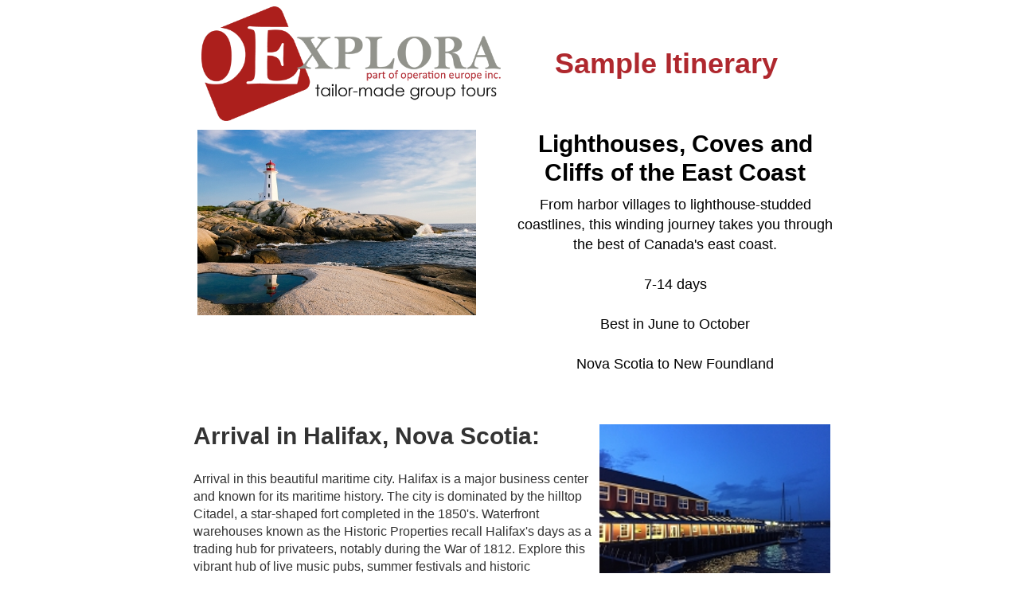

--- FILE ---
content_type: text/html
request_url: https://oexplora.com/docs/lighthouses,_coves_and_cliffs_of_the_east_coast.asp
body_size: 6654
content:

<html>
  <head>
    <meta charset="utf-8">
    <meta name="viewport" content="width=device-width, initial-scale=1">
    <title>Lighthouses, Coves and Cliffs of the East Coast</title>
	<meta name="keywords" content="" />
	<meta name="description" content="" />
	<link href='http://fonts.googleapis.com/css?family=Open+Sans:700,600,400|Open+Sans+Condensed:700,300' rel='stylesheet' type='text/css'>
	<link href="/css/oeinbound.css" rel="stylesheet" type="text/css" />
	<body class="body2">
		<div id="productContent">
			<div id="prodHeaderTable">
				<div id="prodHeaderTd50"><img src="/content/OExplora-logo.png" style="width: 95%;"></div>
				<div id="prodHeaderTd50">Sample Itinerary</div>
			</div>
			<div id="prodTableDIV100">
				<div id="prodTdColDIV50">
					<img src="/docs/images/1026_lg.jpg" alt='' width='100' border='0'>
				</div>
				<div id="prodTdColDIV50">
					<div id="prodTitle">Lighthouses, Coves and Cliffs of the East Coast</div>
					From harbor villages to lighthouse-studded coastlines, this winding journey takes you through the best of Canada's east coast.<br /><br />
					7-14 days<br /><br />
					Best in June to October<br /><br />
					Nova Scotia to New Foundland
				</div>
			</div>
			<p class="contentTxtBlack"><br></p><div id="tableDIV100"><div id="leftColDIV60L"><div class="contentTxtTitle">Arrival in Halifax, Nova Scotia:</div><br><div class="contentTxtGrayL">Arrival in this beautiful maritime city. Halifax is a major business center and known for its maritime history. The city is dominated by the hilltop Citadel, a star-shaped fort completed in the 1850&apos;s. Waterfront warehouses known as the Historic Properties recall Halifax&apos;s days as a trading hub for privateers, notably during the War of 1812. Explore this vibrant hub of live music pubs, summer festivals and historic architecture.</div></div><div id="rightColDIV40"><img src="/docs/images/1026-img15125_sm.jpg" id="productImg" class="fr-dii" style=""></div></div><p class="contentTxtBlack"><br></p><div id="tableDIV100"><div id="leftColDIV40"><img src="/docs/images/1026-img15141_sm.jpg" id="productImg" class="fr-dii" style=""></div><div id="rightColDIV60L"><div class="contentTxtTitle">Peggy&apos;s Cove and Mahone Bay:</div><br><div class="contentTxtGrayL">See one of the most picturesque spots in all of Canada - beautiful Peggy&apos;s Cove. The highlight here is a near-perfect lighthouse perched on a billow of bare granite boulders with crashing waves below. Take a tour on the local history and geology, or wander around this fisherman&apos;s seaside village. Visit Mahone Bay, the sunniest town on the coast. Browse small craft shops in colorful 19th-century buildings or rent sea kayaks to trip around the 100 or so islands in the bay.</div></div></div><p class="contentTxtBlack"><br></p><div id="tableDIV100"><div id="leftColDIV60L"><div class="contentTxtTitle">Lunenberg:</div><br><div class="contentTxtGrayL">Picturesque Lunenberg lies nestled along the scenic shores of southern Nova Scotia, a UNESCO World Heritage Site, known for its distinctive 18th and 19th-century architecture. Take a sailing cruise, hire bikes to tour the beaches of the peninsula, hop in a horse carriage to tour the town or just wander around the antique streets to see what you&apos;ll find.&nbsp;</div></div><div id="rightColDIV40"><img src="/docs/images/1026-img15434_sm.jpg" id="productImg" class="fr-dii" style=""></div></div><p class="contentTxtBlack"><br></p><div id="tableDIV100"><div id="leftColDIV40"><img src="/docs/images/1026-img15631_sm.jpg" id="productImg" class="fr-dii" style=""></div><div id="rightColDIV60L"><div class="contentTxtTitle">Wolfville, Bay of Fundy &amp; Saint John, NB:</div><br><div class="contentTxtGrayL">Spend a day crisscrossing the country roads and grassy hills of Cape Blomidon to catch some of the most dramatic views of the Fundy tides. Explore the awe-inspiring Fundy Trail, marveling at the spectacular views of the famous tides. Make stops along the way that not only reveal breathtaking views but also the chance to savor authentic Maritimes dulse (seaweed), fiddleheads and traditional fiddle music. Travel along the sea-sprayed shoreline to the amazing Hopewell Rocks, a New Brunswick icon.</div></div></div><p class="contentTxtBlack"><br></p><div id="tableDIV100"><div id="leftColDIV60L"><div class="contentTxtTitle">Prince Edward Island:</div><br><div class="contentTxtGrayL">Cross the stately Confederation Bridge and arrive in the rolling landscapes of Prince Edward Island, the backdrop of the acclaimed novel, Anne of Green Gables. See Prince Edward Island National Park&apos;s picturesque beaches. Visit the Anne of Green Gables Museum and meet a farmer who teaches you the art of potato farming, the island&apos;s leading industry. Discover seaside Charlottetown with a tour along its narrow streets lined with quaint homes and hidden treasures.&nbsp;</div></div><div id="rightColDIV40"><img src="/docs/images/1026-img15648_sm.jpg" id="productImg" class="fr-dii" style=""></div></div><p class="contentTxtBlack"><br></p><div id="tableDIV100"><div id="leftColDIV40"><img src="/docs/images/1026-img15949_sm.jpg" id="productImg" class="fr-dii" style=""></div><div id="rightColDIV60L"><div class="contentTxtTitle">Cape Breton and Cabot Trail:</div><br><div class="contentTxtGrayL">Travel to Cape Breton, along the circuitous roads of the Cabot Trail, over high sea vista points, where whales breach offshore and you have to watch for moose on the road. You will fall in love with its rugged terrain and spectacular views of the Atlantic Ocean. Visit the famed St. Peter&apos;s Church in Cheticamp. Enjoy a picnic lunch in Cape Breton Highlands National Park. Even more beauty awaits as we pause at fishing villages and experience the culture of Gaelic communities along the coast.</div></div></div><p class="contentTxtBlack"><br></p><div id="tableDIV100"><div id="leftColDIV60L"><div class="contentTxtTitle">Newfoundland and Viking Trail:</div><br><div class="contentTxtGrayL">Take an overnight ferry to Newfoundland and continue on the Viking Trail that links the fjord-filled Gros Morne National Park with Leif Eriksson&apos;s historic Viking settlement, L&apos;Anse aux Meadows National Historic Site.</div></div><div id="rightColDIV40"><img src="/docs/images/1026-img15106_sm.jpg" id="productImg" class="fr-dii" style=""></div></div><p class="contentTxtBlack"><br></p>
			<div id="prodFooterTable">
				<div id="prodFooterTd33"><a href="http://www.oexplora.com" target="_blank" class="footerLnk">www.oexplora.com</a></div>
				<div id="prodFooterTd33"><a href="mailto:usgroups@oexplora.com" class="footerLnk">usgroups@oexplora.com</a></div>
				<div id="prodFooterTd33">+1.717.993.8022</div>
			</div>	
		</div>
	</body>
</html>


--- FILE ---
content_type: text/css
request_url: https://oexplora.com/css/oeinbound.css
body_size: 85130
content:
@charset "utf-8";

/**** SHELL TAGS ****/

html, body { margin: 0; height: 100%; }
body { margin: 0px;font-family: 'Open Sans', sans-serif; font-weight: normal;background-color: #0e0b07; font-size: 18px; line-height:28px; color : #000000; }
.body2  { margin: 0px;font-family: 'Open Sans', sans-serif; font-weight: normal;background-color: #ffffff; font-size: 18px; line-height:28px; color : #000000; }
img {border: 0; }
td { font-family: 'Open Sans', sans-serif; font-weight: normal;font-size: 18px; line-height: 28px; color:#c8c8c8;font-weight:normal; }
A { color:#000000;font-family: 'Open Sans', sans-serif; font-weight: normal;font-size: 18px; line-height: 28px;text-decoration:underline;}
.inputTxt { font-family: 'Open Sans', sans-serif; font-weight: normal;font-size: 12px; line-height: 28px; color:#000000;font-weight:normal; }
.baseStyle { font-family: 'Open Sans', sans-serif; font-weight: normal;font-size: 21px; line-height: 22px; }
.contentCentered { text-align:center;font-family: 'Open Sans', sans-serif; font-size: 15px; line-height:22px; color: #333333;}	
.contentTxtBlack { font-family: 'Open Sans', sans-serif; font-size: 15px; line-height: 22px; color: #000000; font-weight: 600;}
.contentTxtBlackBold { font-family: 'Open Sans', sans-serif; font-size: 15px; line-height: 22px; color: #000000; font-weight: 700;}
.contentTxtRedC { font-family: 'Open Sans', sans-serif; font-size: 15px; line-height: 22px; color: #6f0c11; font-weight: 600; text-align:center; }
.contentTxtGrayL { font-family: 'Open Sans', sans-serif; font-size: 16px; line-height:22px; color: #333333; text-align:left; }
.contentTxtWhite { font-family: 'Open Sans', sans-serif; font-size: 15px; line-height: 22px; color:#ffffff;  font-weight: 600;}
.contentTxtTitle { font-family: 'Open Sans Condensed', sans-serif; font-weight: 700;font-size: 30px; line-height:30px; color: #333333; text-align:left; }

.dtDropdwn  width: 98%; min-width: 400px;  padding: 1px;  box-sizing: border-box;  text-align: left; }
.dtDropdwn input {  display: block;  margin: 0 auto 10px auto;  width: 150px;  padding: 5px 7px;  border: 1px solid #CCCCCC;  border-radius: 3px;  background: #F2F2F2;  text-align: left;  letter-spacing: 0.02em; font-family: 'Open Sans', sans-serif; font-weight: normal; }
.dtDropdwn select {  padding: 3px;  background: #ffffff;  border: 1px solid #CCCCCC;  border-radius: 3px;  margin: 0 3px; }
.dtDropdwn select.invalid {  color: #E9403C;}

.sitelinks {  text-decoration: underline;font-size: 15px; line-height: 22px;color : #000000;font-family: 'Open Sans', sans-serif;font-weight: 600;}
.sitelinks:link {  text-decoration: underline;font-size: 15px; line-height: 22px;color : #000000;font-family: 'Open Sans', sans-serif;font-weight: 600;}
.sitelinks:hover {  text-decoration: underline; font-size: 15px; line-height: 22px;color : #000000;font-family: 'Open Sans', sans-serif;font-weight: 600;}
.sitelinks:active {  text-decoration: none;font-size: 15px; line-height: 22px;font-family: 'Open Sans', sans-serif;font-weight: 600;}
.sitelinks:visited {  text-decoration: none; font-size: 15px; line-height: 22px; color : #000000;font-family: 'Open Sans', sans-serif;font-weight: 600;}
.sitelinks:visited:hover {  text-decoration: underline; font-size: 15px; line-height: 22px; color : #000000;font-family: 'Open Sans', sans-serif;font-weight: 600;}

#breakerDIV { clear: both; }
#breaker10DIV { clear: both; height:10px; }
#breaker15DIV { clear: both; height:15px; }

#wrapperDIV { width: 900px; height:100%; margin: 0 auto; background-color: #FFFFFF;}

#topBandDIV { float: left; margin: 0px; min-height: 150px; width:100%; background-image: url(/content/header_background.png); background-position:center; background-repeat:no-repeat; background-color: #ffffff;  z-index: 1; border-bottom:0px solid #6f0c11; }
#topBorderDIV { float: left; margin: 0px; min-height: 25px; width:100%; background-color: #6f0c11; }
#topBorderInnerDIV { float:none; width:95%; max-width: 800px; margin: 0px auto; }
#phoneIcon { float:left; width:95%; max-width: 30px; margin-top:4px; }
#phoneNum { color: #ffffff; float: left; margin-left: 5px; text-align:left; font-family: 'Open Sans', sans-serif; font-weight: bold;font-size: 18px; line-height: 32px; }
#headerDIV { float:none; width: 900px; margin: 1px auto; }
#headerLogoDIV { float:left; width:100%; max-height: 130px; margin: 1px auto; text-align:center; }
#logoImg { width:95%; max-width: 280px; margin-top:1px;  }
#headerTextDIV { float:right;width:49%; color: #444444; text-align:center; margin-top: 15px;  }
#headerSloganDIV { width:100%; color: #444444; text-align:center; margin-top: 15px; font-family: 'Open Sans', sans-serif; font-weight: bold;font-size: 18px; line-height: 20px; }
#headerPhoneDIV { width:100%; text-align:center;margin-top: 5px; color: #444444; font-family: 'Open Sans', sans-serif; font-weight: bold;font-size: 36px; line-height: 38px; }
#estimateImg {  height: 100%; max-height: 70px; margin-top:10px;} 
#headerFbDIV { float:right;width:15%; max-width: 35px; text-align:right; margin-right: 5px; }
#facebookImg { width:95%; max-width: 30px; margin-top:5px;} 
#sliderDIV { display:block; width:100%; max-height:317px; background-color: #efefef; }
#wowslider-container1 {	max-height:317px; }
#wowslider-container1 .ws_images ul{ max-height:317px; }
	
#contentBandDIV { float:left; width: 100%; min-height:300px; background-color: #ffffff;}
#contentBandHome1DIV { float:left; width: 100%; min-height:590px; background-color: #ffffff; background-image: url(/content/backgrounds/bkgrnd1.jpg); background-position:center; background-repeat:no-repeat; }
#contentBandHome2DIV { float:left; width: 100%; min-height:590px; background-color: #ffffff; background-image: url(/content/backgrounds/bkgrnd2.jpg); background-position:center; background-repeat:no-repeat; }
#contentBandHome3DIV { float:left; width: 100%; min-height:590px; background-color: #ffffff; background-image: url(/content/backgrounds/bkgrnd3.jpg); background-position:center; background-repeat:no-repeat; }
#contentBandHome4DIV { float:left; width: 100%; min-height:590px; background-color: #ffffff; background-image: url(/content/backgrounds/bkgrnd4.jpg); background-position:center; background-repeat:no-repeat; }
#contentBandBridgeDIV { float:left; width: 100%; min-height:590px; background-color: #ffffff; background-image: url(/content/bridge.jpg); background-position:center; background-repeat:no-repeat; }
#contentBandUSADIV { float:left; width: 100%; min-height:590px; background-color: #ffffff; background-image: url(/content/usa_backdrop2.jpg); background-position:left; background-size:100%; background-repeat:no-repeat; }
#contentBandEUROPEDIV { float:left; width: 100%; min-height:590px; background-color: #ffffff; background-image: url(/content/europe_backdrop.jpg); background-position:center; background-repeat:no-repeat; }
#contentBandCANADADIV { float:left; width: 100%; min-height:590px; background-color: #ffffff; background-image: url(/content/canada_backdrop.jpg); background-position:center; background-repeat:no-repeat; }
#contentBandDIVgray { float:left; width: 100%; background-color: #7d7d7d;}
#contentDIV { width:860px; margin: 0px auto; }
#contentDIVgray { width:860px; margin: 10px auto; background-color: #7d7d7d; }

#footerDIV { background-color: #0e0b07; width:100%; }
#footerInnerDIV { width:900px; margin: 0px auto; text-align:center; background-color: #0e0b07; }
#copyDIV { width:100%; font-family: 'Open Sans', sans-serif; font-weight: normal;font-size: 12px; line-height: 35px; text-align:center; color: #ffffff;  }
#bottomLogoImg { height: 100%; max-height: 117px; margin-top:2px; margin-right: 20px;  }
#bbbDIV { text-align: center; }
#bbbImg { height: 100%; max-height: 150px; margin-top:2px; }
#siteDesignDIV { width:100%; margin-top: 30px; text-align:center; font-family: 'Open Sans', sans-serif; font-size: 12px; line-height: 26px; color:#ffffff;font-weight: 400;}
#siteDesignDIV a { font-family: 'Open Sans', sans-serif; font-size: 12px; line-height: 26px; color:#ffffff;font-weight: 400   }
#vertlineDIV { z-index: 1; display: block; height: 100%; margin-left: 595px; width:1px; padding: 0px; border-left:1px solid #999999; }

/**** CONTENT ****/
div { font-family: 'Open Sans Condensed', sans-serif; font-size: 18px; line-height: 28px; color:#333333;font-weight:normal; text-align:left;}
h1 { font-family: 'Open Sans Condensed', sans-serif; font-weight: 700;font-size: 36px; line-height:52px; color: #af282e; }
h2 { font-family: 'Open Sans Condensed', sans-serif; font-weight: 700;font-size: 32px; line-height:44px; color: #6f0c11; }
h3 { font-family: 'Open Sans Condensed', sans-serif; font-weight: 700;font-size: 30px; line-height:38px; color: #af282e;  }
h4 { font-family: 'Open Sans Condensed', sans-serif; font-weight: 700;font-size: 30px; line-height:38px; color: #333333;  }
#blackDotImg { height:100%; width:1px; }
#oneColDIV { width:98%; padding: 15px; display: block; text-align:center; margin: 10px auto; font-family: 'Open Sans', sans-serif; font-weight: 400;font-size: 14px; line-height: 18px; color: #c8c8c8;  }
#contentWrapper { margin: 15px; }
#contentWrapper p { margin-top: 10px; font-family: 'Open Sans', sans-serif; font-weight: 400;font-size: 18px; line-height: 25px;}
#contentInner { width:98%; padding: 0px; display: table; font-family: 'Open Sans', sans-serif; font-weight: 400;font-size: 18px; line-height: 25px; color: #c8c8c8; }
#contentInner50 { width: 50%; margin:0px auto;  padding: 0px; display: table; font-family: 'Open Sans', sans-serif; font-weight: 400;font-size: 18px; line-height: 25px; color: #c8c8c8;}
#contentInner70 { width: 70%; margin:0px auto;  padding: 0px; display: table; font-family: 'Open Sans', sans-serif; font-weight: 400;font-size: 18px; line-height: 25px; color: #c8c8c8;}
#contentInner85 { width: 85%; margin:0px auto;  padding: 0px; display: table; font-family: 'Open Sans', sans-serif; font-weight: 400;font-size: 18px; line-height: 25px; color: #c8c8c8;}
.contentSubheadBold { margin-top: 10px; font-family: 'Open Sans', sans-serif; font-size: 30px; line-height:35px; font-weight: bold; color: #424242; margin-bottom: 10px; }
.contentSubhead { margin-top: 10px; font-family: 'Open Sans', sans-serif; font-size: 28px; line-height:32px; font-weight: 300; color: #424242; margin-bottom: 10px; }
.contentLinks {  text-decoration: none;font-family: 'Open Sans', sans-serif; font-weight: 400;font-size: 16px; line-height:18px; color: #424242;}
.contentBody {  text-decoration: none;font-family: 'Open Sans', sans-serif; font-weight: 400;font-size: 18px; line-height:25px; color: #424242;}
.divAlignTextR { text-align:right; font-size: 18px; line-height: 25px;}
.divAlignTextL { text-align:left; font-size: 18px; line-height: 25px;}
.msgText { text-align:center; font-family: Arial, Helvetica, font-weight: normal;font-size: 15px; line-height: 25px;}
.msgTextContact { text-align:center; color: #ffffff; font-family: 'Open Sans', sans-serif; font-weight: normal;font-size: 15px; line-height: 25px;}

#tableDIV100 { display: table; width: 100%; padding:3px; }
#tdColDIV100 { display: table-cell; width: 100%; margin-left: 0px; margin-top: 10px; vertical-Align: top;font-family: Arial, Helvetica, font-weight: normal;font-size: 15px; line-height: 22px; color: #333333;}
#tdColDIV50 { display: table-cell; width: 48%; margin-left: 0px; margin-top: 10px; vertical-Align: top;font-family: Arial, Helvetica, font-weight: normal;font-size: 16px; line-height: 25px;}
#tdColDIV50L { display: table-cell; width: 48%; margin-left: 0px; margin-top: 10px; vertical-Align: top;font-family: Arial, Helvetica, font-weight: normal;font-size: 16px; line-height: 25px; text-align:left;}
#leftColDIV40 { display: table-cell; width: 37%; margin-left: 0px; margin-top: 10px; vertical-Align: top; padding:0px;font-family: 'Open Sans', sans-serif; font-size: 16px; line-height:22px; color: #333333;}
#leftColDIV60 { display: table-cell; width: 59%; margin-left: 0px; margin-top: 10px; vertical-Align: top; padding:0px;font-family: 'Open Sans', sans-serif; font-size: 16px; line-height:22px; color: #333333;}
#leftColDIV { display: table-cell; width: 49%; margin-left: 20px; margin-top: 10px; vertical-Align: top;font-family: Arial, Helvetica, font-weight: normal;font-size: 15px; line-height: 25px;}
#centerColDIV { display: table-cell; width: 5%; text-align:center; margin-left: 5px; margin-top: 10px;  }
#rightColDIV { display: table-cell; width: 43%; margin-left: 20px; margin-top: 10px; vertical-Align: top; }
#rightColDIV40L { display: table-cell; width: 37%;  margin-top: 10px; vertical-Align: top; text-align:left; }
#rightColDIV40 { display: table-cell; width: 37%;  margin-top: 10px; vertical-Align: top; text-align:right; }
#rightColDIV40 img { width: 98%; max-width:300px;}
#rightColDIV60 { display: table-cell; width: 59%;  margin-top: 10px; vertical-Align: top; text-align:right;padding:0px;font-family: 'Open Sans', sans-serif; font-size: 16px; line-height:22px; color: #333333; }
#rightColDIV60L { display: table-cell; width: 59%;  margin-top: 10px; vertical-Align: top; text-align:left;padding:0px;font-family: 'Open Sans', sans-serif; font-size: 16px; line-height:22px; color: #333333; }

#productContent { width:95%; max-width:800px; margin: 5px auto; }
#productImg { width: 98%; max-width:300px;}
#productDesc { width:98%; margin-top:10px; text-align:left; font-family: 'Open Sans', sans-serif; font-weight: 600 ;font-size: 15px; line-height:22px; color: #333333; }
#moreButton { width: 98%; max-width:215px;}

#featuredContainer { float:left; width:99%; margin:10px auto; text-align:center; font-family: 'Open Sans', sans-serif; font-weight: 600 ;font-size: 15px; line-height:22px; color: #333333; }
#featuredDIV { float:left; width:100%; max-width:280px; margin:0; text-align:center; font-family: 'Open Sans', sans-serif; font-weight: 600 ;font-size: 15px; line-height:22px; color: #333333; }
#featuredButton { width:100%; max-width:275px; margin:0px; }
#featuredButton img { width:100%; border:0; }
#featuredPhoto { width:100%; max-width:275px; text-align:center; margin:0; background-color:#ffffff; }
#featuredImg { width:98%; max-width:250px; margin: 10px auto; border:0; }
#featuredTitle { float:left; width:100%; max-width:275px; height:100px; background-color:#ffffff; text-align:center; font-family: 'Open Sans', sans-serif; font-weight: 600 ;font-size: 15px; line-height:22px; color: #333333; }
#featuredTitleText { width:98%; background-color:#ffffff; text-align:center; margin-top:25px; font-family: 'Open Sans', sans-serif; font-weight: 600 ;font-size: 15px; line-height:18px; color: #333333; }

#prodTableDIV100 { display: table; width: 100%; padding:8px; }
#prodTdColDIV100 { display: table-cell; width: 100%; margin-left: 0px; margin-top: 10px; vertical-Align: top;font-family: Arial, Helvetica, font-weight: normal;font-size: 15px; line-height: 22px; color: #333333;}
#prodTdColDIV50 { display: table-cell; width: 48%; margin-left: 0px; margin-top: 10px; vertical-Align: top;font-family: Arial, Helvetica, font-weight: normal;font-size: 18px; line-height: 25px; color: #000000; text-align:center;}
#prodTdColDIV50 img { float:left; width: 98%; max-width:350px;}
#prodTdColDIV60 { display: table-cell; width: 59%; margin-left: 0px; margin-top: 10px; vertical-Align: top; padding:0px;font-family: 'Open Sans', sans-serif; font-size: 16px; line-height:22px; color: #333333;}
#prodTdtColDIV40L { display: table-cell; width: 37%;  margin-top: 10px; vertical-Align: top; text-align:left; }
#prodTdtColDIV40 { display: table-cell; width: 37%;  margin-top: 10px; vertical-Align: top; text-align:right; }
#prodTdColDIV40 img { width: 98%; max-width:300px;}
#prodTitle { text-align:center; font-family: 'Open Sans Condensed', sans-serif; font-weight: bold;font-size: 30px; line-height:36px; color: #000000; margin-bottom:10px; }
#prodHeader { width: 100%; margin:0; }
#prodHeaderTable { display: table; width: 99%; padding:3px; }
#prodHeaderTd50 { display: table-cell; width: 50%;  margin-top: 10px; vertical-Align: middle; text-align:center; font-family: 'Open Sans Condensed', sans-serif; font-weight: bold;font-size: 36px; line-height:52px; color: #af282e;}
#prodFooter { width: 100%; margin:0; }
#prodFooterTable { display: table; width: 99%; padding:3px; border-top:1px solid #af282e;}
#prodFooterTd33 { display: table-cell; width: 33%;  margin-top: 10px; vertical-Align: top; text-align:center; font-size : 13px; color : #af282e;font-family : Arial, Helvetica, sans-serif;}
.footerLnk {  text-decoration: none;font-size : 13px; color : #af282e;font-family : Arial, Helvetica, sans-serif;}
.footerLnk:link {  text-decoration: none;font-size : 13px; color : #af282e;font-family : Arial, Helvetica, sans-serif;}
.footerLnk:hover {  text-decoration: underline; font-size : 13px; color : #af282e;font-family : Arial, Helvetica, sans-serif;}
.footerLnk:active {  text-decoration: none;font-size : 13px;font-family : Arial, Helvetica, sans-serif;}
.footerLnk:visited {  text-decoration: none; font-size : 13px; color : #af282e;font-family : Arial, Helvetica, sans-serif;}
.footerLnk:visited:hover {  text-decoration: underline; font-size : 13px; color : #af282e;font-family : Arial, Helvetica, sans-serif;}

#contactForm { clear: both; clear: all; text-align:center; width: 100%; max-width: 380px; margin:0 auto; }
#contactFormInner { text-align:center; min-height: 450px; width: 95%; margin:0 auto; background-color: #f7f7f7;}
#contactFormHeader { font-size: 20px; line-height: 22px; color:#ffffff;font-weight:bold; background-color: #6f0c11; height:60px; border-bottom:6px solid #94968b; text-align:center; width: 100%; font-family: 'Open Sans', sans-serif;  }
#contactFormContent { float: left; width: 100%; margin: 10px; line-height:30px;font-size: 16px; line-height: 20px; } 
#submitButton { width:98%; max-width:158px; border:0; }

#formTblDIV { width:99%; display: table; padding: 5px; }
#formTbl75DIV { width:75%; display: table; padding: 5px; margin:5px auto;}
#formTblTd15DIV { width:14%; display: table-cell; padding: 5px; text-align: center; }
#formTblTd30DIV { width:28%; display: table-cell; padding: 5px; text-align: left; }
#formTblTd35DIV { width:34%; display: table-cell; padding: 5px; text-align: left; }
#formTblTd35DIVR { width:34%; display: table-cell; padding: 5px; text-align: right; }
#formTblTd50DIV { width:58%; display: table-cell; padding: 5px; text-align: left; }
#formTblTd65DIV { width:63%; display: table-cell; padding: 5px; text-align: left; }
#formTblTd100DIV { width:99%; display: table-cell; padding: 5px; text-align: center; }

#galleryTbl { width:99%; max-width: 900px; display: table; padding: 2px; min-height: 170px; }
#galleryTblTd { display: table-cell; width: 33%; vertical-Align: top; text-align: center; }
#captn{ font-family:  Arial, Helvetica, sans-serif;font-size: 9px; color : #666666; line-height:10px; margin-top: 4px; text-align:center;}
#galleryDIV { width: 99%; max-width:260px; margin: 0px auto; }
#galleryMsg { width: 99%; min-height: 300px; text-align:center; font-family: 'Open Sans', sans-serif; font-size: 13px; line-height: 16px; color:#424242; }
#galleryDivImg { margin: 0px auto; text-align:center;}
#galleryImg { height: 92%; max-height:140px; margin:0px auto; }

/**** NAV TAGS ****/
#navTopDIV { width: 100%; margin: 0px; background-color: #6f0c11; min-height: 40px;}
#navBottomDIV { width: 100%; margin: 0px auto; background-color: #6f0c11;min-height: 40px; }
#nav { display:none; }
#top { display:none; }
#dropdownNavDIV { float: left; width: 18px; margin-right: 5px; } 
#dropdownNavImg { margin-top:17px; width: 12px; margin-right: 5px; }
#dropdownNavText { float: left; text-align:right; margin-left: 5%; width:80%; height:32px; font-family: 'Open Sans', sans-serif; font-size: 22px; font-weight: bold;line-height: 40px;   } 


#menuh { font-family: 'Open Sans Condensed', sans-serif; font-size: 22px; font-weight: bold;line-height: 40px; width:100%; max-width: 900px; margin:0px auto;}
#menuh a {font-family: 'Open Sans Condensed', sans-serif; color: #ffffff; font-weight: bold;text-align: center; display:block; white-space:nowrap; margin:0; padding: 0px 0 0px 0;}
#menuh a:link, #menuh a:visited, #menuh a:active {font-family: 'Open Sans Condensed', sans-serif;color: #ffffff; text-decoration:none;font-weight: bold;font-size: 22px; line-height: 40px; }
#menuh a:hover {color: #ae2535; text-decoration:none;font-weight: bold;}		
#menuh ul {list-style:none; margin:0; padding:0px; float:center; width:100%; }
#menuh li {float:left; margin-left: 0px; margin-right: 0px; position:relative; min-height: 1px; vertical-align: bottom; }
#menuh li .navSel { font-family: 'Open Sans Condensed', sans-serif; color: #ae2535; font-size: 22px; font-weight: bold;line-height: 40px; }
#menuh ul ul {position:absolute; background-color: #6f0c11; color: #ffffff; z-index:500;top:auto; display:none; padding: 0; margin: 0; width:150%;}
#menuh #dropUp { bottom: 100%; background-color: #6f0c11; border-bottom: 10px solid #231f20;}
#menuh ul ul li {margin-left: 0px; font-family: 'Open Sans Condensed', sans-serif; font-size: 16px; font-weight: bold;line-height: 30px; text-align:center; color: #ffffff; width:100%;}
#menuh ul ul li:hover {color: #ffffff; }
#menuh ul ul ul{background-color: #6f0c11; top:10; left:100%;}
	
#menuh ul ul li a { font-family: 'Open Sans Condensed', sans-serif; font-size: 16px; font-weight: bold;line-height: 30px; text-align:center; color: #ffffff;display:block; white-space:nowrap; margin:0; padding: 0px 0 0px 0; }
#menuh ul ul li a:link, #menuh ul ul li a:visited, #menuh ul ul li a:active {color: #cccccc; text-decoration:none;font-weight: 600; text-align:center; }
#menuh ul ul li a:hover { color: #ffffff; text-decoration:none;font-weight: 600; }

div#menuh li:hover{cursor:pointer; z-index:100; }

div#menuh li:hover ul ul,
div#menuh li li:hover ul ul,
div#menuh li li li:hover ul ul,
div#menuh li li li li:hover ul ul
{display:none; }

div#menuh li:hover ul,
div#menuh li li:hover ul,
div#menuh li li li:hover ul,
div#menuh li li li li:hover ul
{display:block;color: #ffffff;  }


@media screen and (max-width: 920px) and (min-width: 751px) {

	body { margin: 0px;font-family: 'Open Sans', sans-serif; font-weight: normal;font-size: 14px; line-height: 16px; background-color:#0e0b07; font-weight: bold;text-align:left;}
	.baseStyle { font-family: 'Open Sans', sans-serif; font-weight: normal;font-size: 21px; line-height: 22px; }
	#wrapperDIV { width: 100%; height:100%; margin: 0 auto; background-color: #FFFFFF;}
	A { color:#000000;font-family: 'Open Sans', sans-serif; font-weight: normal;font-size: 17px; line-height: 28px;text-decoration:underline;}
	.sitelinks {  text-decoration: underline;font-size: 15px; line-height: 22px;color : #000000;font-family: 'Open Sans', sans-serif;}
	.sitelinks:link {  text-decoration: underline;font-size: 15px; line-height: 22px;color : #000000;font-family: 'Open Sans', sans-serif;}
	.sitelinks:hover {  text-decoration: underline; font-size: 15px; line-height: 22px;color : #000000;font-family: 'Open Sans', sans-serif;}
	.sitelinks:active {  text-decoration: none;font-size: 15px; line-height: 22px;font-family: 'Open Sans', sans-serif;}
	.sitelinks:visited {  text-decoration: none; font-size: 15px; line-height: 22px; color : #000000;font-family: 'Open Sans', sans-serif;}
	.sitelinks:visited:hover {  text-decoration: underline; font-size: 15px; line-height: 22px; color : #000000;font-family: 'Open Sans', sans-serif;}
	.contentTxtBlack { font-family: 'Open Sans', sans-serif; font-size: 15px; line-height: 22px; color: #000000;}
	.contentTxtBlackBold { font-family: 'Open Sans', sans-serif; font-size: 15px; line-height: 22px; color: #000000; font-weight: 700;}
	.contentTxtRedC { font-family: 'Open Sans', sans-serif; font-size: 15px; line-height: 22px; color: #6f0c11; font-weight: 600; text-align:center; }
	.contentTxtWhite { font-family: 'Open Sans', sans-serif; font-size: 15px; line-height: 22px; color:#ffffff; }
	.contentTxtGrayL { font-family: 'Open Sans', sans-serif; font-size: 16px; line-height:22px; color: #333333; text-align:left; }
	.contentTxtTitle { font-family: 'Open Sans Condensed', sans-serif; font-weight: 700;font-size: 30px; line-height:30px; color: #333333; text-align:left; }

	#topBandDIV { float: left; margin: 0px; min-height: 150px; width:100%; background-image: url(/content/header_background.png); background-position:center; background-repeat:no-repeat; background-color: #ffffff;  z-index: 1; border-bottom:0px solid #6f0c11; }
	#topBorderDIV { float: left; margin: 0px; min-height: 25px; width:100%; background-color: #6f0c11; }
	#topBorderInnerDIV { float:none; width:95%; max-width: 800px; margin: 0px auto; }
	#phoneIcon { float:left; width:95%; max-width: 30px; margin-top:4px; }
	#phoneNum { color: #ffffff; float: left; margin-left: 5px; text-align:left; font-family: 'Open Sans', sans-serif; font-weight: bold;font-size: 18px; line-height: 32px; }
	#headerDIV { float:none; width: 100%; margin: 1px auto; }
	#headerLogoDIV { float:left; width:100%; max-height: 130px; margin: 1px auto; text-align:center; }
	#logoImg { width:95%; max-width: 280px; margin-top:1px;  }
	#headerTextDIV { float:right;width:49%; color: #444444; text-align:center; margin-top: 15px;  }
	#headerSloganDIV { width:100%; color: #444444; text-align:center; margin-top: 15px; font-family: 'Open Sans', sans-serif; font-weight: bold;font-size: 18px; line-height: 20px; }
	#headerPhoneDIV { width:100%; text-align:center;margin-top: 5px; color: #444444; font-family: 'Open Sans', sans-serif; font-weight: bold;font-size: 36px; line-height: 38px; }
	#estimateImg {  height: 100%; max-height: 70px; margin-top:10px;} 
	#headerFbDIV { float:right;width:15%; max-width: 35px; text-align:right; margin-right: 5px; }
	#facebookImg {  width:95%; max-width: 30px; margin-top:3px;} 
	#sliderDIV { display:block; width:100%; max-height:280px;background-color: #efefef; }
	#wowslider-container1 {	max-height:280px; }
	#wowslider-container1 .ws_images ul{ max-height:280px; }
	
	h1 { font-family: 'Open Sans Condensed', sans-serif; font-weight: 700;font-size: 36px; line-height:52px; color: #af282e; }
	h2 { font-family: 'Open Sans Condensed', sans-serif; font-weight: 700;font-size: 32px; line-height:44px; color: #af282e; }
	h3 { font-family: 'Open Sans Condensed', sans-serif; font-weight: 700;font-size: 30px; line-height:38px; color: #af282e;  }
	h4 { font-family: 'Open Sans Condensed', sans-serif; font-weight: 700;font-size: 30px; line-height:38px; color: #333333;  }
	
	#contentBandDIV { float:left; width: 100%; min-height:300px; background-color: #ffffff;}
	#contentBandBridgeDIV { float:left; width: 100%; min-height:590px; background-color: #ffffff; background-image: url(/content/bridge.jpg); background-position:center; background-size:100% 100%; background-repeat:no-repeat; }
	#contentBandUSADIV { float:left; width: 100%; min-height:590px; background-color: #ffffff; background-image: url(/content/usa_backdrop2.jpg); background-position:left; background-size:100% 100%; background-repeat:no-repeat; }
	#contentBandEUROPEDIV { float:left; width: 100%; min-height:590px; background-color: #ffffff; background-image: url(/content/europe_backdrop.jpg); background-position:center; background-size:100% 100%; background-repeat:no-repeat; }
	#contentBandCANADADIV { float:left; width: 100%; min-height:590px; background-color: #ffffff; background-image: url(/content/canada_backdrop.jpg); background-position:center; background-size:100% 100%; background-repeat:no-repeat; }
	#contentBandDIVgray { float:left; width: 100%; background-color: #7d7d7d;}
	#contentDIV { width:98%; margin: 0px auto; }
	#contentDIVgray { width:99%; margin: 10px auto; background-color: #7d7d7d; }
	
	#galleryTbl { width:99%; max-width: 900px; display: table; padding: 2px; min-height: 170px; }
	#galleryTblTd { display: table-cell; width: 33%; vertical-Align: top; text-align: center; }
	#captn{ font-family:  Arial, Helvetica, sans-serif;font-size: 9px; color : #666666; line-height:10px; margin-top: 4px; text-align:center;}
	#galleryDIV { width: 99%; max-width:230px; margin: 0px auto; }
	#galleryMsg { width: 99%; min-height: 300px; text-align:center; font-family: 'Open Sans', sans-serif; font-size: 13px; line-height: 16px; color:#424242; }
	#galleryDivImg { margin: 0px auto; text-align:center;}
	#galleryImg { height: 92%; max-height:120px; margin:0px auto; }


	#contentWrapper { margin: 15px; }
	#contentWrapper p { margin-top: 10px; font-family: 'Open Sans', sans-serif; font-weight: 400;font-size: 18px; line-height: 25px;}
	#contentInner { width:98%; padding: 0px; display: table; font-family: 'Open Sans', sans-serif; font-weight: 400;font-size: 18px; line-height: 25px; color: #c8c8c8; }
	#contentInner50 { width: 50%; margin:0px auto;  padding: 0px; display: table; font-family: 'Open Sans', sans-serif; font-weight: 400;font-size: 18px; line-height: 25px; color: #c8c8c8;}
	#contentInner70 { width: 85%; margin:0px auto;  padding: 0px; display: table; font-family: 'Open Sans', sans-serif; font-weight: 400;font-size: 18px; line-height: 25px; color: #c8c8c8;}
	#contentInner85 { width: 85%; margin:0px auto;  padding: 0px; display: table; font-family: 'Open Sans', sans-serif; font-weight: 400;font-size: 18px; line-height: 25px; color: #c8c8c8;}
	.contentSubheadBold { margin-top: 10px; font-family: 'Open Sans', sans-serif; font-size: 30px; line-height:35px; font-weight: bold; color: #424242; margin-bottom: 10px; }
	.contentSubhead { margin-top: 10px; font-family: 'Open Sans', sans-serif; font-size: 28px; line-height:32px; font-weight: 300; color: #424242; margin-bottom: 10px; }
	.contentLinks {  text-decoration: none;font-family: 'Open Sans', sans-serif; font-weight: 400;font-size: 16px; line-height:18px; color: #424242;}
	.contentBody {  text-decoration: none;font-family: 'Open Sans', sans-serif; font-weight: 400;font-size: 18px; line-height:25px; color: #424242;}
	.divAlignTextR { text-align:right; font-size: 16px; line-height: 25px;}
	.divAlignTextL { text-align:left; font-size: 16px; line-height: 25px;}
	.msgText { text-align:center; font-family: 'Open Sans', sans-serif; font-weight: normal;font-size: 15px; line-height: 25px;}
	.msgTextContact { text-align:center; color: #ffffff; font-family: 'Open Sans', sans-serif; font-weight: normal;font-size: 15px; line-height: 25px;}

	#tableDIV100 { display: table; width: 100%; padding:3px; }
	#tdColDIV100 { display: table-cell; width: 100%; margin-left: 0px; margin-top: 10px; vertical-Align: top;font-family: Arial, Helvetica, font-weight: normal;font-size: 15px; line-height: 22px; color: #333333;}
	#tdColDIV50 { display: table-cell; width: 48%; margin-left: 0px; margin-top: 10px; vertical-Align: top;font-family: Arial, Helvetica, font-weight: normal;font-size: 16px; line-height: 25px;}
	#tdColDIV50L { display: table-cell; width: 48%; margin-left: 0px; margin-top: 10px; text-align:left;vertical-Align: top;font-family: Arial, Helvetica, font-weight: normal;font-size: 16px; line-height: 25px;}
	#leftColDIV40 { display: table-cell; width: 37%; margin-left: 0px; margin-top: 10px; vertical-Align: top; padding:0px;font-family: 'Open Sans', sans-serif; font-size: 16px; line-height:22px; color: #333333;}
	#leftColDIV60 { display: table-cell; width: 59%; margin-left: 0px; margin-top: 10px; vertical-Align: top; padding:0px;font-family: 'Open Sans', sans-serif; font-size: 16px; line-height:22px; color: #333333;}
	#leftColDIV { display: table-cell; width: 49%; margin-left: 20px; margin-top: 10px; vertical-Align: top;font-family: Arial, Helvetica, font-weight: normal;font-size: 15px; line-height: 25px;}
	#centerColDIV { display: table-cell; width: 5%; text-align:center; margin-left: 5px; margin-top: 10px;  }
	#rightColDIV { display: table-cell; width: 43%; margin-left: 20px; margin-top: 10px; vertical-Align: top; }
	#rightColDIV40L { display: table-cell; width: 37%;  margin-top: 10px; vertical-Align: top; text-align:left; }
	#rightColDIV40 { display: table-cell; width: 37%;  margin-top: 10px; vertical-Align: top; text-align:right; }
	#rightColDIV40 img { width: 98%; max-width:300px;}
	#rightColDIV60 { display: table-cell; width: 59%;  margin-top: 10px; vertical-Align: top; text-align:right; }
	#rightColDIV60L { display: table-cell; width: 59%;  margin-top: 10px; vertical-Align: top; text-align:left; font-family: 'Open Sans', sans-serif; font-size: 16px; line-height:22px; color: #333333;}
	
	#productContent { width:95%; max-width:800px; margin: 5px auto; }
	#productImg { width: 98%; max-width:300px;}
	#productDesc { width:98%; margin-top:10px; text-align:left; font-family: 'Open Sans', sans-serif; font-weight: 600 ;font-size: 15px; line-height:22px; color: #333333; }
	
	#prodTableDIV100 { display: table; width: 100%; padding:3px; }
	#prodTdColDIV100 { display: table-cell; width: 100%; margin-left: 0px; margin-top: 10px; vertical-Align: top;font-family: Arial, Helvetica, font-weight: normal;font-size: 15px; line-height: 22px; color: #333333;}
	#prodTdColDIV50 { display: table-cell; width: 48%; margin-left: 0px; margin-top: 10px; vertical-Align: top;font-family: Arial, Helvetica, font-weight: normal;font-size: 16px; line-height: 25px;}
	#prodTdColDIV60 { display: table-cell; width: 59%; margin-left: 0px; margin-top: 10px; vertical-Align: top; padding:0px;font-family: 'Open Sans', sans-serif; font-size: 16px; line-height:22px; color: #333333;}
	#prodTdtColDIV40L { display: table-cell; width: 37%;  margin-top: 10px; vertical-Align: top; text-align:left; }
	#prodTdtColDIV40 { display: table-cell; width: 37%;  margin-top: 10px; vertical-Align: top; text-align:right; }
	#prodTdColDIV40 img { width: 98%; max-width:300px;}


	#featuredContainer { float:none; margin:10px auto; text-align:center; font-family: 'Open Sans', sans-serif; font-weight: 600 ;font-size: 15px; line-height:22px; color: #333333; }
	#featuredDIV { display:inline; width:31%; margin:5px; text-align:center; font-family: 'Open Sans', sans-serif; font-weight: 600 ;font-size: 15px; line-height:22px; color: #333333; }
	#featuredButton { width:100%; margin:0px; }
	#featuredButton img { width:100%; border:0; }
	#featuredPhoto { width:100%; text-align:center; margin:0; background-color:#ffffff; }
	#featuredImg { width:95%;  margin: 10px auto; border:0; }
	#featuredTitle { float:left; width:100%; height:100px; background-color:#ffffff; text-align:center; font-family: 'Open Sans', sans-serif; font-weight: 600 ;font-size: 15px; line-height:22px; color: #333333; }
	#featuredTitleText { width:98%; background-color:#ffffff; text-align:center; margin-top:25px; font-family: 'Open Sans', sans-serif; font-weight: 600 ;font-size: 15px; line-height:18px; color: #333333; }

	#contactForm { clear: both; clear: all; text-align:center; width: 100%; max-width: 380px; margin:0 auto; }
	#contactFormInner { text-align:center; min-height: 450px; width: 95%; margin:0 auto; background-color: #f7f7f7;}
	#contactFormHeader { font-size: 20px; line-height: 22px; color:#ffffff;font-weight:bold; background-color: #6f0c11; height:60px; border-bottom:6px solid #94968b; text-align:center; width: 100%; font-family: 'Open Sans', sans-serif;  }
	#contactFormContent { float: left; width: 100%; margin: 10px; line-height:30px;font-size: 16px; line-height: 20px; } 
	#submitButton { width:98%; max-width:158px; border:0; }
	
	#footerDIV { background-color: #0e0b07; width:100%; margin:0px; }
	#footerInnerDIV { width:100%; margin: 20px auto; text-align:center;background-color: #0e0b07;  }
	#copyDIV { width:100%; font-family: 'Open Sans', sans-serif; font-weight: normal;font-size: 12px; line-height: 35px; text-align:center; color: #ffffff;  }
	#bottomLogoImg { height: 100%; max-height: 117px; margin-top:2px; margin-right: 20px;  }
	#bbbDIV { text-align: center; }
	#bbbImg { height: 100%; max-height: 150px; margin-top:2px; }
	#siteDesignDIV { width:100%; margin-top: 30px; text-align:center; font-family: 'Open Sans', sans-serif; font-size: 12px; line-height: 26px; color:#ffffff;font-weight: 400;}
	#siteDesignDIV a { font-family: 'Open Sans', sans-serif; font-size: 12px; line-height: 26px; color:#ffffff;font-weight: 400   }

	#navTopDIV { width: 100%; margin: 0px; background-color: #6f0c11; min-height: 38px;}
	#navBottomDIV { width: 100%; margin: 0px auto; background-color: #6f0c11;min-height: 40px; }

	h1 { font-family: 'Open Sans Condensed', sans-serif; font-weight: bold;font-size: 36px; line-height:42px; color: #af282e;  }
	h2 { font-family: 'Open Sans Condensed', sans-serif; font-weight: bold;font-size: 32px; line-height:40px; color: #af282e;  }
	
	#rightNavLI { border-right: 1px solid #ffffff; }
	#dropdownNavDIV { float: right; width: 18px; margin-right: 10px; } 
	#dropdownNavImg { margin-top:16px; width: 12px; margin-right: 10px; }
	#dropdownNavText { float: left; margin-left: 5%; width:70%; height:30px; font-family: 'Open Sans Condensed', sans-serif; font-size: 14px; font-weight: bold; line-height: 30px;  } 
	#menuh { width:100%; max-width: 900px; margin:0px auto; font-size: 13px; font-weight: bold; line-height: 30px; }
	#menuh a:link, #menuh a:visited, #menuh a:active {font-family: 'Open Sans Condensed', sans-serif;color: #ffffff; text-decoration:none;font-weight: bold;font-size: 18px; line-height: 38px; }
	#menuh a:hover {color: #ae2535; text-decoration:none;font-weight: bold;}		
	#menuh ul ul li {font-size: 13px; font-weight: bold; line-height: 30px; }
	#menuh ul ul li a { font-size: 13px; font-weight: bold; line-height: 30px; }
	#menuh #dropUp { bottom: 100%; }
	#menuh li .navSel { font-family: 'Open Sans Condensed', sans-serif; color: #ae2535; font-size: 18px; font-weight: bold;line-height: 38px; }

}

@media screen and (max-width: 750px) and (min-width: 530px) {

	body { margin: 0px;font-family: 'Open Sans', sans-serif; font-weight: normal;font-size: 13px; line-height: 16px; background-color:#0e0b07; font-weight: bold;text-align:left;}
	.baseStyle { font-family: 'Open Sans', sans-serif; font-weight: normal;font-size: 13px; line-height: 18px; }
	#wrapperDIV { width: 100%; height:100%; margin: 0 auto; background-color: #FFFFFF;}
	A { color:#000000;font-family: 'Open Sans', sans-serif; font-weight: normal;font-size: 14px; line-height: 23px;text-decoration:underline;}
	.sitelinks {  text-decoration: underline;font-size: 14px; line-height: 22px;color : #000000;font-family: 'Open Sans', sans-serif;}
	.sitelinks:link {  text-decoration: underline;font-size: 14px; line-height: 22px;color : #000000;font-family: 'Open Sans', sans-serif;}
	.sitelinks:hover {  text-decoration: underline; font-size: 14px; line-height: 22px;color : #000000;font-family: 'Open Sans', sans-serif;}
	.sitelinks:active {  text-decoration: none;font-size: 14px; line-height: 22px;font-family: 'Open Sans', sans-serif;}
	.sitelinks:visited {  text-decoration: none; font-size: 14px; line-height: 22px; color : #000000;font-family: 'Open Sans', sans-serif;}
	.sitelinks:visited:hover {  text-decoration: underline; font-size: 14px; line-height: 22px; color : #ee2c34;font-family: 'Open Sans', sans-serif;}
	.contentTxtBlack { font-family: 'Open Sans', sans-serif; font-size: 14px; line-height: 20px; color: #000000;}
	.contentTxtBlackBold { font-family: 'Open Sans', sans-serif; font-size: 14px; line-height: 20px; color: #000000; font-weight: 700;}
	.contentTxtRedC { font-family: 'Open Sans', sans-serif; font-size: 14px; line-height: 20px; color: #6f0c11; font-weight: 600; text-align:center; }
	.contentTxtWhite { font-family: 'Open Sans', sans-serif; font-size: 14px; line-height: 20px; color:#ffffff; }
	.contentTxtGrayL { font-family: 'Open Sans', sans-serif; font-size: 14px; line-height:20px; color: #333333; text-align:left; }
	.contentTxtTitle { font-family: 'Open Sans Condensed', sans-serif; font-weight: 700;font-size: 24px; line-height:28px; color: #333333; text-align:left; }

	#topBandDIV { float: left; margin: 0px; min-height: 150px; width:100%; background-image: url(/content/header_background.png); background-position:center; background-repeat:no-repeat; background-color: #ffffff;  z-index: 1; border-bottom:0px solid #6f0c11; }
	#topBorderDIV { float: left; margin: 0px; min-height: 25px; width:100%; background-color: #6f0c11; }
	#topBorderInnerDIV { float:none; width:95%; max-width: 800px; margin: 0px auto; }
	#phoneIcon { float:left; width:95%; max-width: 23px; margin-top:4px; }
	#phoneNum { color: #ffffff; float: left; margin-left: 5px; text-align:left; font-family: 'Open Sans', sans-serif; font-weight: bold;font-size: 18px; line-height: 32px; }
	#headerDIV { float:none; width: 98%; margin: 1px auto; }
	#headerLogoDIV { float:left; width:100%; max-height: 130px; margin: 1px auto; text-align:center; }
	#logoImg { width:95%; max-width: 250px; margin-top:1px;  }
	#headerTextDIV { float:right;width:48%; color: #444444; text-align:center; margin-top: 5px;  }
	#headerSloganDIV { width:100%; color: #444444; text-align:center; margin-top: 5px; font-family: 'Open Sans', sans-serif; font-weight: bold;font-size: 14px; line-height: 16px; }
	#headerPhoneDIV { width:100%; text-align:center;margin-top: 5px; color: #444444; font-family: 'Open Sans', sans-serif; font-weight: bold;font-size: 25px; line-height: 30px; }
	#headerFbDIV { float:right;width:15%; max-width: 35px; text-align:right; margin-right: 5px; }
	#facebookImg {  width:95%; max-width: 25px; margin-top:5px;} 
	#sliderDIV { display:block; width:100%; max-height:250px; background-color: #efefef; }
	#wowslider-container1 {	max-height:250px; }
	#wowslider-container1 .ws_images ul{ max-height:250px; }
	
	#contentBandDIV { float:left; width: 100%; min-height:300px; background-color: #ffffff;}
	#contentBandBridgeDIV { float:left; width: 100%; min-height:590px; background-color: #ffffff; background-image: url(/content/bridge.jpg); background-position:center; background-size:100% 100%; background-repeat:no-repeat; }
	#contentBandUSADIV { float:left; width: 100%; min-height:590px; background-color: #ffffff; background-image: url(/content/usa_backdrop2.jpg); background-position:left; background-size:100% 100%; background-repeat:no-repeat; }
	#contentBandEUROPEDIV { float:left; width: 100%; min-height:590px; background-color: #ffffff; background-image: url(/content/europe_backdrop.jpg); background-position:center; background-size:100% 100%; background-repeat:no-repeat; }
	#contentBandCANADADIV { float:left; width: 100%; min-height:590px; background-color: #ffffff; background-image: url(/content/canada_backdrop.jpg); background-position:center; background-size:100% 100%; background-repeat:no-repeat; }
	#contentBandDIVgray { float:left; width: 100%; background-color: #7d7d7d;}
	#contentDIV { width:99%; margin: 0px auto; }
	#contentDIVgray { width:99%; margin: 10px auto; background-color: #7d7d7d; }

	h1 { font-family: 'Open Sans Condensed', sans-serif; font-weight: 700;font-size: 32px; line-height:47px; color: #af282e; }
	h2 { font-family: 'Open Sans Condensed', sans-serif; font-weight: 700;font-size: 28px; line-height:40px; color: #af282e; }
	h3 { font-family: 'Open Sans Condensed', sans-serif; font-weight: 700;font-size: 26px; line-height:36px; color: #af282e;  }
	h4 { font-family: 'Open Sans Condensed', sans-serif; font-weight: 700;font-size: 26px; line-height:36px; color: #333333;  }

	#contentWrapper { margin: 15px; }
	#contentWrapper p { margin-top: 10px; font-family: 'Open Sans', sans-serif; font-weight: 400;font-size: 14px; line-height: 22px;}
	#contentInner { width:98%; padding: 0px; display: table; font-family: 'Open Sans', sans-serif; font-weight: 400;font-size: 14px; line-height: 22px; color: #c8c8c8; }
	#contentInner50 { width: 70%; margin:0px auto;  padding: 0px; display: table; font-family: 'Open Sans', sans-serif; font-weight: 400;font-size: 18px; line-height: 25px; color: #c8c8c8;}
	#contentInner70 { width: 85%; margin:0px auto;  padding: 0px; display: table; font-family: 'Open Sans', sans-serif; font-weight: 400;font-size: 18px; line-height: 25px; color: #c8c8c8;}
	#contentInner85 { width: 85%; margin:0px auto;  padding: 0px; display: table; font-family: 'Open Sans', sans-serif; font-weight: 400;font-size: 18px; line-height: 25px; color: #c8c8c8;}
	.contentSubheadBold { margin-top: 10px; font-family: 'Open Sans', sans-serif; font-size: 24px; line-height:30px; font-weight: bold; color: #424242; margin-bottom: 10px; }
	.contentSubhead { margin-top: 10px; font-family: 'Open Sans', sans-serif; font-size: 24px; line-height:30px; font-weight: 300; color: #424242; margin-bottom: 10px; }
	.contentLinks {  text-decoration: none;font-family: 'Open Sans', sans-serif; font-weight: 400;font-size: 16px; line-height: 22px; color: #424242;}
	.contentBody {  text-decoration: none;font-family: 'Open Sans', sans-serif; font-weight: 400;font-size: 16px; line-height: 22px; color: #424242;}
	.divAlignTextR { text-align:right; font-size: 15px; line-height: 25px;}
	.divAlignTextL { text-align:left; font-size: 15px; line-height: 25px;}
	.msgText { text-align:center; font-family: 'Open Sans', sans-serif; font-weight: normal;font-size: 15px; line-height: 25px;}
	.msgTextContact { text-align:center; color: #ffffff; font-family: 'Open Sans', sans-serif; font-weight: normal;font-size: 15px; line-height: 25px;}

	#galleryTbl { width:99%; max-width: 700px; display: table; padding: 2px; min-height: 170px; }
	#galleryTblTd { display: table-cell; width: 33%; vertical-Align: top; text-align: center; }
	#captn{ font-family:  Arial, Helvetica, sans-serif;font-size: 9px; color : #666666; line-height:10px; margin-top: 4px; text-align:center;}
	#galleryDIV { width: 99%; max-width:170px; margin: 0px auto; }
	#galleryMsg { width: 99%; min-height: 300px; text-align:center; font-family: 'Open Sans', sans-serif; font-size: 13px; line-height: 16px; color:#424242; }
	#galleryDivImg { margin: 0px auto; text-align:center;}
	#galleryImg { height: 92%; max-height:90px; margin:0px auto; }

	#tableDIV100 { display: table; width: 98%; padding:3px; }
	#tdColDIV100 { display: table-cell; width: 100%; margin-left: 0px; margin-top: 10px; vertical-Align: top;font-family: Arial, Helvetica, font-weight: normal;font-size: 14px; line-height: 20px; color: #333333;}
	#tdColDIV50 { display: table-cell; width: 48%; margin-left: 0px; margin-top: 10px; vertical-Align: top;font-family: Arial, Helvetica, font-weight: normal;font-size: 13px; line-height: 18px;}
	#tdColDIV50L { display: table-cell; width: 48%; margin-left: 0px; margin-top: 10px; text-align:left; vertical-Align: top;font-family: Arial, Helvetica, font-weight: normal;font-size: 13px; line-height: 18px;}
	#leftColDIV40 { display: table-cell; width: 37%; margin-left: 0px; margin-top: 10px; vertical-Align: top; padding:0px;font-family: 'Open Sans', sans-serif; font-size: 15px; line-height:20px; color: #333333;}
	#leftColDIV60 { display: table-cell; width: 59%; margin-left: 0px; margin-top: 10px; vertical-Align: top; padding:0px;font-family: 'Open Sans', sans-serif; font-size: 15px; line-height:20px; color: #333333;}
	#leftColDIV { display: table-cell; width: 49%; margin-left: 20px; margin-top: 10px; vertical-Align: top;font-family: Arial, Helvetica, font-weight: normal;font-size: 14px; line-height: 23px;}
	#centerColDIV { display: table-cell; width: 5%; text-align:center; margin-left: 5px; margin-top: 10px;  }
	#rightColDIV { display: table-cell; width: 43%; margin-left: 20px; margin-top: 10px; vertical-Align: top; }
	#rightColDIV40L { display: table-cell; width: 37%;  margin-top: 10px; vertical-Align: top; text-align:left; }
	#rightColDIV40 { display: table-cell; width: 37%;  margin-top: 10px; vertical-Align: top; text-align:right; }
	#rightColDIV40 img { width: 98%; max-width:300px;}
	#rightColDIV60 { display: table-cell; width: 59%;  margin-top: 10px; vertical-Align: top; text-align:right; }
	#rightColDIV60L { display: table-cell; width: 59%;  margin-top: 10px; vertical-Align: top; text-align:left; font-family: 'Open Sans', sans-serif; font-size: 16px; line-height:22px; color: #333333;}
	
	#productContent { width:95%; max-width:800px; margin: 5px auto; }
	#productImg { width: 98%; max-width:300px;}
	#productDesc { width:98%; margin-top:10px; text-align:left; font-family: 'Open Sans', sans-serif; font-weight: 600 ;font-size: 15px; line-height:22px; color: #333333; }
	
	#prodTableDIV100 { display: table; width: 100%; padding:3px; }
	#prodTdColDIV100 { display: table-cell; width: 100%; margin-left: 0px; margin-top: 10px; vertical-Align: top;font-family: Arial, Helvetica, font-weight: normal;font-size: 15px; line-height: 22px; color: #333333;}
	#prodTdColDIV50 { display: table-cell; width: 48%; margin-left: 0px; margin-top: 10px; vertical-Align: top;font-family: Arial, Helvetica, font-weight: normal;font-size: 16px; line-height: 25px;}
	#prodTdColDIV60 { display: table-cell; width: 59%; margin-left: 0px; margin-top: 10px; vertical-Align: top; padding:0px;font-family: 'Open Sans', sans-serif; font-size: 16px; line-height:22px; color: #333333;}
	#prodTdtColDIV40L { display: table-cell; width: 37%;  margin-top: 10px; vertical-Align: top; text-align:left; }
	#prodTdtColDIV40 { display: table-cell; width: 37%;  margin-top: 10px; vertical-Align: top; text-align:right; }
	#prodTdColDIV40 img { width: 98%; max-width:300px;}

	#featuredContainer { float:none; margin:10px auto; text-align:center; font-family: 'Open Sans', sans-serif; font-weight: 600 ;font-size: 15px; line-height:22px; color: #333333; }
	#featuredDIV { display:inline; width:31%; margin:5px; text-align:center; font-family: 'Open Sans', sans-serif; font-weight: 600 ;font-size: 15px; line-height:22px; color: #333333; }
	#featuredButton { width:100%; margin:0px; }
	#featuredButton img { width:100%; border:0; }
	#featuredPhoto { width:100%; text-align:center; margin:0; background-color:#ffffff; }
	#featuredImg { width:95%;  margin: 10px auto; border:0; }
	#featuredTitle { float:left; width:100%; height:70px; background-color:#ffffff; text-align:center; font-family: 'Open Sans', sans-serif; font-weight: 600 ;font-size: 15px; line-height:22px; color: #333333; }
	#featuredTitleText { width:98%; background-color:#ffffff; text-align:center; margin-top:15px; font-family: 'Open Sans', sans-serif; font-weight: 600 ;font-size: 13px; line-height:15px; color: #333333; }

	#contactForm { clear: both; clear: all; text-align:center; width: 98%; max-width: 320px; margin:0 auto; }
	#contactFormInner { text-align:center; min-height: 440px; width: 95%; margin:0 auto; background-color: #f7f7f7;}
	#contactFormHeader { font-size: 16px; line-height: 20px; color:#ffffff;font-weight:bold; background-color: #6f0c11; height:60px; border-bottom:6px solid #94968b; text-align:center; width: 100%; font-family: 'Open Sans', sans-serif;  }
	#contactFormContent { float: left; width: 100%; margin: 10px; line-height:30px;font-size: 14px; line-height: 20px; } 
	#submitButton { width:98%; max-width:130px; border:0; }
	
	#footerDIV { background-color: #0e0b07; width:100%; margin:0px; }
	#footerInnerDIV { width:100%; margin: 20px auto; text-align:center;background-color: #0e0b07;  }
	#copyDIV { width:100%; font-family: 'Open Sans', sans-serif; font-weight: normal;font-size: 12px; line-height: 35px; text-align:center; color: #ffffff;  }
	#bottomLogoImg { height: 100%; max-height: 100px; margin-top:2px; margin-right: 20px;  }
	#bbbDIV { text-align: center; }
	#bbbImg { height: 100%; max-height: 100px; margin-top:2px; }
	#siteDesignDIV { width:100%; margin-top: 30px; text-align:center; font-family: 'Open Sans', sans-serif; font-size: 12px; line-height: 26px; color:#ffffff;font-weight: 400;}
	#siteDesignDIV a { font-family: 'Open Sans', sans-serif; font-size: 12px; line-height: 26px; color:#ffffff;font-weight: 400   }

	#navTopDIV { width: 100%; margin: 0px; background-color: #6f0c11; min-height: 40px;}
	#navBottomDIV { width: 100%; margin: 0px auto; background-color: #6f0c11;min-height: 40px; }

	h1 { font-family: 'Open Sans Condensed', sans-serif; font-weight: bold;font-size: 28px; line-height:36px; color: #af282e;  }
	h2 { font-family: 'Open Sans Condensed', sans-serif; font-weight: bold;font-size: 24px; line-height:30px; color: #af282e;  }
	
	#rightNavLI { border-right: 1px solid #ffffff; }
	#dropdownNavDIV { float: left; width: 18px; margin-left: 15px;  } 
	#dropdownNavImg { margin-top:10px; width: 12px; margin-left: 8px; }
	#dropdownNavText { float: left; margin-left: 5%; width:65%; text-align:right; height:30px; font-family: 'Open Sans', sans-serif; font-size: 12px; font-weight: bold; line-height: 30px;  } 
	#menuh { width:100%; max-width: 700px; margin:0px auto; font-size: 12px; font-weight: bold; line-height: 30px; }
	#menuh a:link, #menuh a:visited, #menuh a:active {font-family: 'Open Sans Condensed', sans-serif;color: #ffffff; text-decoration:none;font-weight: bold;font-size: 14px; line-height: 32px; }
	#menuh a:hover {color: #ae2535; text-decoration:none;font-weight: bold;}		
	#menuh ul ul li {font-size: 11px; font-weight: bold; line-height: 30px; }
	#menuh ul ul li a { font-size: 11px; font-weight: bold; line-height: 30px; }
	#menuh #dropUp { bottom: 100%; }
	#menuh li .navSel { font-family: 'Open Sans Condensed', sans-serif; color: #ae2535; font-size: 14px; font-weight: bold;line-height: 32px; }

}

/******************************* MOBILE SIZE *******************************/

@media screen and (max-width: 529px) and (min-width: 375px) {
	
	.sitelinks {  text-decoration: underline;font-size: 13px; line-height: 18px;color : #000000;font-family: 'Open Sans', sans-serif;}
	.sitelinks:link {  text-decoration: underline;font-size: 13px; line-height: 18px;color : #000000;font-family: 'Open Sans', sans-serif;}
	.sitelinks:hover {  text-decoration: underline; font-size: 13px; line-height: 18px;color : #000000;font-family: 'Open Sans', sans-serif;}
	.sitelinks:active {  text-decoration: none;font-size: 13px; line-height: 18px;font-family: 'Open Sans', sans-serif;}
	.sitelinks:visited {  text-decoration: none; font-size: 13px; line-height: 18px; color : #000000;font-family: 'Open Sans', sans-serif;}
	.sitelinks:visited:hover {  text-decoration: underline; font-size: 13px; line-height: 18px; color : #ee0000002c34;font-family: 'Open Sans', sans-serif;}

	.contentTxtBlack { font-family: 'Open Sans', sans-serif; font-size: 13px; line-height: 18px; color: #000000;}
	.contentTxtBlackBold { font-family: 'Open Sans', sans-serif; font-size: 13px; line-height: 18px; color: #000000; font-weight: 700;}
	.contentTxtRedC { font-family: 'Open Sans', sans-serif; font-size: 13px; line-height: 18px; color: #6f0c11; font-weight: 600; text-align:center; }
	.contentTxtWhite { font-family: 'Open Sans', sans-serif; font-size: 13px; line-height: 18px; color:#ffffff; }
	.contentTxtGrayL { font-family: 'Open Sans', sans-serif; font-size: 13px; line-height:18px; color: #333333; text-align:left; }
	.contentTxtTitle { font-family: 'Open Sans Condensed', sans-serif; font-weight: 700;font-size: 20px; line-height:24px; color: #333333; text-align:left; }

	#navDIV { display:none; background-color: #6f0c11;}
	#nav { display:block; }
	#top { display:block; min-height: 100px; }
	#navTopDIV { display:none; float:right; width: 90%; margin-left: 0px; margin-top: 10px; }
	#navBottomDIV { display:none; width: 100%; margin: 0px auto; background-color: #6f0c11;min-height: 30px; }
	#navIconDIV { float:right;width:18%; max-width: 30px;  margin-top:0px;text-align:right; }
	#nav-open-btn { float: right; margin-top: 10px; height: 55px;}

	body { margin: 0px;font-family: 'Open Sans', sans-serif; font-weight: normal;font-size: 14px; line-height: 16px; background-color:#0e0b07; font-weight: bold;text-align:left;}
	.baseStyle { font-family: 'Open Sans', sans-serif; font-weight: normal;font-size: 16px; line-height: 18px; }
	#wrapperDIV { width: 100%; height:100%; margin: 0 auto; background-color: #FFFFFF;}
	A { color:#000000;font-family: 'Open Sans', sans-serif; font-weight: normal;font-size: 16px; line-height: 23px;text-decoration:underline;}

	#topBandDIV { float: left; margin: 0px; min-height: 95px; width:100%; background-color: #fbfbfb;  z-index: 1;  }
	#headerDIV { display:none;float:none; width: 98%; margin: 5px auto; }
	#headerLogoAltDIV { float:left; width:40%; max-height: 90px; margin-bottom: 10px; }
	#homeBandDIV { float:none; width: 100%; margin: 0px auto; }
	#headerFbDIV { float:right;width:15%; max-width: 35px; text-align:right; margin-right: 5px; }
	#facebookImg {  width:95%; max-width: 23px; margin-top:5px;} 
	#logoAltImg { height: 95%; max-height: 60px; margin-top:3px; margin-left: 15px;  }
	#headerOwnerDIV { float:left;width:95%; max-width: 500px; text-align:center; margin-right: 5px; margin-top: 15px;font-family: 'Open Sans', sans-serif; font-weight: bold;font-size: 14px; line-height: 18px; }
	#headerOwnerAltDIV { float:left;width:100%; max-width: 500px; min-height: 24px; text-align:center; margin-right: 5px;margin-top: 5px;  font-family: 'Open Sans', sans-serif; font-weight: bold;font-size: 13px; line-height: 16px; }
	#headerEstAltDIV { float:left;width:22%; max-width: 55px; text-align:right; margin-left: 45px;margin-top: 15px; }
	#estimateAltImg {  height: 100%; max-height: 50px; margin-top:10px;} 
	#headerFbAltDIV { float:left;width:22%; max-width: 65px; text-align:right; margin-left: 15px; }
	#facebookAltImg {  height: 100%; max-height: 60px; margin-top:20px;} 
	#phoneIcon { float:left; width:95%; max-width: 20px; margin-top:4px; }
	#phoneNum { color: #ffffff; float: left; margin-left: 5px; text-align:left; font-family: 'Open Sans', sans-serif; font-weight: bold;font-size: 16px; line-height: 30px; }
	#sliderDIV { display:block; width:100%; max-height:200px; background-color: #efefef; }
	#wowslider-container1 {	max-height:200px; }
	#wowslider-container1 .ws_images ul{ max-height:200px; }
	
	#contentBandDIV { float:left; width: 100%; min-height:400px; background-color: #ffffff;}
	#contentBandBridgeDIV { float:left; width: 100%; min-height:500px; background-color: #ffffff; background-image: url(/content/bridge.jpg); background-position:center; background-size:100% 100%; background-repeat:no-repeat; }
	#contentBandUSADIV { float:left; width: 100%; min-height:500px; background-color: #ffffff; background-image: url(/content/usa_backdrop2.jpg); background-position:left; background-size:100% 100%; background-repeat:no-repeat; }
	#contentBandEUROPEDIV { float:left; width: 100%; min-height:500px; background-color: #ffffff; background-image: url(/content/europe_backdrop.jpg); background-position:center; background-size:100% 100%; background-repeat:no-repeat; }
	#contentBandCANADADIV { float:left; width: 100%; min-height:500px; background-color: #ffffff; background-image: url(/content/canada_backdrop.jpg); background-position:center; background-size:100% 100%; background-repeat:no-repeat; }
	#contentBandDIVgray { float:left; width: 100%; background-color: #7d7d7d;}
	#contentDIV { width:99%; margin: 0px auto; }
	#contentDIVgray { width:99%; margin: 10px auto; background-color: #7d7d7d; }

	h1 { font-family: 'Open Sans Condensed', sans-serif; font-weight: 700;font-size: 26px; line-height:36px; color: #af282e; }
	h2 { font-family: 'Open Sans Condensed', sans-serif; font-weight: 700;font-size: 20px; line-height:30px; color: #af282e; }
	h3 { font-family: 'Open Sans Condensed', sans-serif; font-weight: 700;font-size: 18px; line-height:26px; color: #af282e;  }
	h4 { font-family: 'Open Sans Condensed', sans-serif; font-weight: 700;font-size: 18px; line-height:16px; color: #333333;  }

	#contentWrapper { margin: 15px; }
	#contentWrapper p { margin-top: 10px; font-family: 'Open Sans', sans-serif; font-weight: 400;font-size: 14px; line-height: 20px;}
	#contentInner { width:98%; padding: 0px; display: table; font-family: 'Open Sans', sans-serif; font-weight: 400;font-size: 14px; line-height: 20px; color: #c8c8c8; }
	#contentInner50 { width: 80%; margin:0px auto;  padding: 0px; display: table; font-family: 'Open Sans', sans-serif; font-weight: 400;font-size: 18px; line-height: 25px; color: #c8c8c8;}
	#contentInner70 { width: 90%; margin:0px auto;  padding: 0px; display: table; font-family: 'Open Sans', sans-serif; font-weight: 400;font-size: 18px; line-height: 25px; color: #c8c8c8;}
	#contentInner85 { width: 85%; margin:0px auto;  padding: 0px; display: table; font-family: 'Open Sans', sans-serif; font-weight: 400;font-size: 18px; line-height: 25px; color: #c8c8c8;}
	.contentSubheadBold { margin-top: 10px; font-family: 'Open Sans', sans-serif; font-size: 20px; line-height:30px; font-weight: bold; color: #424242; margin-bottom: 10px; }
	.contentSubhead { margin-top: 10px; font-family: 'Open Sans', sans-serif; font-size: 20px; line-height:30px; font-weight: 300; color: #424242; margin-bottom: 10px; }
	.contentLinks {  text-decoration: none;font-family: 'Open Sans', sans-serif; font-weight: 400;font-size: 14px; line-height: 20px; color: #424242;}
	.contentBody {  text-decoration: none;font-family: 'Open Sans', sans-serif; font-weight: 400;font-size: 14px; line-height: 20px; color: #424242;}
	.divAlignTextR { text-align:center; font-size: 14px; line-height: 25px;}
	.divAlignTextL { text-align:center; font-size: 14px; line-height: 25px;}
	.msgText { text-align:center; font-family: 'Open Sans', sans-serif; font-weight: normal;font-size: 13px; line-height: 25px;}
	.msgTextContact { text-align:center; color: #ffffff; font-family: 'Open Sans', sans-serif; font-weight: 400;font-size: 13px; line-height: 25px;}

	#galleryTbl { width:99%; max-width: 500px; display: table; padding: 2px; min-height: 170px; }
	#galleryTblTd { display: block; width: 100%; vertical-Align: top; text-align: center; }
	#captn{ font-family:  Arial, Helvetica, sans-serif;font-size: 9px; color : #666666; line-height:10px; margin-top: 4px; text-align:center;}
	#galleryDIV { width: 99%; max-width:480px; margin: 10px auto; }
	#galleryMsg { width: 99%; min-height: 300px; text-align:center; font-family: 'Open Sans', sans-serif; font-size: 13px; line-height: 16px; color:#424242; }
	#galleryDivImg { margin: 0px auto; text-align:center;}
	#galleryImg { height: 92%; max-height:140px; margin:0px auto; }

	#tableDIV100 { display: block; width: 98%; padding:3px; }
	#tdColDIV100 { display: block; width: 100%; margin-left: 0px; margin-top: 10px; vertical-Align: top;font-family: Arial, Helvetica, font-weight: normal;font-size: 13px; line-height: 18px; color: #333333;}
	#tdColDIV50 { display: block; width: 99%; margin-left: 0px; margin-top: 10px; vertical-Align: top;font-family: Arial, Helvetica, font-weight: normal;font-size: 14px; line-height: 22px;}
	#tdColDIV50L { display: block; width: 99%; margin-left: 0px; margin-top: 10px; text-align:left;vertical-Align: top;font-family: Arial, Helvetica, font-weight: normal;font-size: 14px; line-height: 22px;}
	#leftColDIV40 { display: block; width: 99%; margin-left: 0px; margin-top: 10px; vertical-Align: top; padding:0px;font-family: 'Open Sans', sans-serif; font-size: 14px; line-height:18px; color: #333333;}
	#leftColDIV60 { display: block; width: 99%; margin-left: 0px; margin-top: 10px; vertical-Align: top; padding:0px;font-family: 'Open Sans', sans-serif; font-size: 14px; line-height:18px; color: #333333;}
	#leftColDIV { display: block; width: 99%; margin-left: 20px; margin-top: 10px; vertical-Align: top;font-family: Arial, Helvetica, font-weight: normal;font-size: 13px; line-height: 22px;}
	#centerColDIV { display: block; width: 5%; text-align:center; margin-left: 5px; margin-top: 10px;  }
	#rightColDIV { display: block; width: 99%; margin-left: 20px; margin-top: 10px; vertical-Align: top; }
	#rightColDIV40L { display: block; width: 99%;  margin-top: 10px; vertical-Align: top; text-align:left; }
	#rightColDIV40 { display: block; width: 99%;  margin-top: 10px; vertical-Align: top; text-align:right; }
	#rightColDIV40 img { width: 98%; max-width:300px;}
	#rightColDIV60 { display: block; width: 99%;  margin-top: 10px; vertical-Align: top; text-align:right; }
	#rightColDIV60L { display: block; width: 99%;  margin-top: 10px; vertical-Align: top; text-align:left; font-family: 'Open Sans', sans-serif; font-size: 16px; line-height:22px; color: #333333;}
	
	#productContent { width:95%; max-width:800px; margin: 5px auto; }
	#productImg { width: 98%; max-width:300px;}
	#productDesc { width:98%; margin-top:10px; text-align:left; font-family: 'Open Sans', sans-serif; font-weight: 600 ;font-size: 15px; line-height:22px; color: #333333; }
	
	#prodTableDIV100 { display: block; width: 100%; padding:3px; }
	#prodTdColDIV100 { display: block; width: 100%; margin-left: 0px; margin-top: 10px; vertical-Align: top;font-family: Arial, Helvetica, font-weight: normal;font-size: 15px; line-height: 22px; color: #333333;}
	#prodTdColDIV50 { display: block; width: 99%; margin-left: 0px; margin-top: 10px; vertical-Align: top;font-family: Arial, Helvetica, font-weight: normal;font-size: 16px; line-height: 25px;}
	#prodTdColDIV60 { display: block; width: 99%; margin-left: 0px; margin-top: 10px; vertical-Align: top; padding:0px;font-family: 'Open Sans', sans-serif; font-size: 16px; line-height:22px; color: #333333;}
	#prodTdColDIV40L { display: block; width: 99%;  margin-top: 10px; vertical-Align: top; text-align:center; }
	#prodTdColDIV40 { display: block; width: 99%;  margin-top: 10px; vertical-Align: top; text-align:right; }
	#prodTdColDIV40 img { width: 98%; max-width:300px;}

	#featuredContainer { float:none; margin:10px auto; text-align:center; font-family: 'Open Sans', sans-serif; font-weight: 600 ;font-size: 15px; line-height:22px; color: #333333; }
	#featuredDIV { display:inline; width:30%; margin:5px; text-align:center; font-family: 'Open Sans', sans-serif; font-weight: 600 ;font-size: 15px; line-height:22px; color: #333333; }
	#featuredButton { width:100%; margin:0px; }
	#featuredButton img { width:100%; border:0; }
	#featuredPhoto { width:100%; text-align:center; margin:0; background-color:#ffffff; }
	#featuredImg { width:95%;  margin: 10px auto; border:0; }
	#featuredTitle { float:left; width:100%; height:50px; background-color:#ffffff; text-align:center; font-family: 'Open Sans', sans-serif; font-weight: 600 ;font-size: 12px; line-height:22px; color: #333333; }
	#featuredTitleText { width:98%; background-color:#ffffff; text-align:center; margin-top:10px; font-family: 'Open Sans', sans-serif; font-weight: 600 ;font-size: 12px; line-height:14px; color: #333333; }

	#contactForm { clear: both; clear: all; text-align:center; width: 100%; max-width: 380px; margin:0 auto; }
	#contactFormInner { text-align:center; min-height: 430px; width: 95%; margin:0 auto; background-color: #f7f7f7;}
	#contactFormHeader { font-size: 18px; line-height: 21px; color:#ffffff;font-weight:bold; background-color: #6f0c11; height:60px; border-bottom:6px solid #94968b; text-align:center; width: 100%; font-family: 'Open Sans', sans-serif;  }
	#contactFormContent { float: left; width: 100%; margin: 10px; line-height:30px;font-size: 14px; line-height: 20px; } 
	#submitButton { width:98%; max-width:110px; border:0; }
	
	#footerDIV { background-color: #0e0b07; width:100%; margin:0px; }
	#footerInnerDIV { width:98%; margin: 20px auto; text-align:center;background-color: #0e0b07;  }
	#copyDIV { width:100%; font-family: 'Open Sans', sans-serif; font-weight: normal;font-size: 12px; line-height: 35px; text-align:center; color: #ffffff;  }
	#bottomLogoImg { height: 100%; max-height: 100px; margin-top:2px; margin-right: 20px;  }
	#bbbDIV { text-align: center; }
	#bbbImg { height: 100%; max-height: 80px; margin-top:2px; }
	#siteDesignDIV { width:100%; margin-top: 30px; text-align:center; font-family: 'Open Sans', sans-serif; font-size: 12px; line-height: 26px; color:#ffffff;font-weight: 400;}
	#siteDesignDIV a { font-family: 'Open Sans', sans-serif; font-size: 12px; line-height: 26px; color:#ffffff;font-weight: normal; }

	#rightNavLI { border-right: 1px solid #ffffff; }
	#dropdownNavDIV { float: left; width: 18px;  } 
	#dropdownNavImg { margin-top:10px; width: 12px; margin-right: 0px; }
	#dropdownNavText { float: left; margin-left: 15%; width:60%; text-align:right; height:25px; font-family: 'Open Sans', sans-serif; font-size: 11px; font-weight: bold; line-height: 25px;  } 

	#menuh-alt { font-family: 'Open Sans', sans-serif; font-size: 14px; font-weight: bold;line-height: 22px; width:95%; margin: 0px auto;}
	#menuh-alt a {font-family: 'Open Sans', sans-serif; font-size: 14px; font-weight: bold;line-height: 22px; color: #ffffff; text-align: left; display:block; white-space:nowrap; margin:0; padding: 0px 0 0px 0;}
	#menuh-alt a:link, #menuh-alt a:visited, #menuh-alt a:active {font-family: 'Open Sans', sans-serif;color: #ffffff; text-decoration:none;font-weight: bold;font-size: 13px; line-height: 26px;}
	#menuh-alt a:hover {color: #ffffff; text-decoration:none;font-weight: bold;}		
	#menuh-alt ul li a { font-family: 'Open Sans', sans-serif; font-size: 14px; font-weight: bold;line-height: 22px; text-align:left; color: #ffffff;display:block; white-space:nowrap; margin:0; padding: 0px 0 0px 0; }
	#menuh-alt ul li a:link, #menuh-alt ul li a:visited, #menuh-alt ul li a:active {font-family: 'Open Sans', sans-serif;color: #ffffff; text-decoration:none;font-weight:700; text-align:left; }
	#menuh-alt ul li a:hover { color: #ffffff; text-decoration:none;font-weight: bold;}
	#menuh-alt ul ul li a { font-family: 'Open Sans', sans-serif; font-size: 14px; font-weight: bold;line-height: 22px; text-align:left; color: #ffffff;display:block; white-space:nowrap; margin:0; padding: 0px 0 0px 0; }
	#menuh-alt ul ul li a:link, #menuh-alt ul ul li a:visited, #menuh-alt ul ul li a:active {font-family: 'Open Sans', sans-serif;color: #ffffff; text-decoration:none;font-weight: bold;text-align:left; }
	#menuh-alt ul ul li a:hover { color: #ffffff; text-decoration:none;font-weight: bold;}

}


@media screen and  (max-width:374px) {
	
	.sitelinks {  text-decoration: underline;font-size: 13px; line-height: 18px;color : #000000;font-family: 'Open Sans', sans-serif;}
	.sitelinks:link {  text-decoration: underline;font-size: 13px; line-height: 18px;color : #000000;font-family: 'Open Sans', sans-serif;}
	.sitelinks:hover {  text-decoration: underline; font-size: 13px; line-height: 18px;color : #000000;font-family: 'Open Sans', sans-serif;}
	.sitelinks:active {  text-decoration: none;font-size: 13px; line-height: 18px;font-family: 'Open Sans', sans-serif;}
	.sitelinks:visited {  text-decoration: none; font-size: 13px; line-height: 18px; color : #000000;font-family: 'Open Sans', sans-serif;}
	.sitelinks:visited:hover {  text-decoration: underline; font-size: 13px; line-height: 18px; color : #000000;font-family: 'Open Sans', sans-serif;}

	.contentTxtBlack { font-family: 'Open Sans', sans-serif; font-size: 13px; line-height: 18px; color: #000000;}
	.contentTxtBlackBold { font-family: 'Open Sans', sans-serif; font-size: 13px; line-height: 18px; color: #000000; font-weight: 700;}
	.contentTxtRedC { font-family: 'Open Sans', sans-serif; font-size: 13px; line-height: 18px; color: #6f0c11; font-weight: 600; text-align:center; }
	.contentTxtWhite { font-family: 'Open Sans', sans-serif; font-size: 13px; line-height: 18px; color:#ffffff; }
	.contentTxtGrayL { font-family: 'Open Sans', sans-serif; font-size: 13px; line-height:18px; color: #333333; text-align:left; }
	.contentTxtTitle { font-family: 'Open Sans Condensed', sans-serif; font-weight: 700;font-size: 18px; line-height:24px; color: #333333; text-align:left; }

	#navDIV { display:none; background-color: #6f0c11;}
	#nav { display:block; }
	#top { display:block; min-height: 85px; }
	#navTopDIV { display:none; float:right; width: 90%; margin-left: 0px; margin-top: 10px; }
	#navBottomDIV { display:none; width: 100%; margin: 0px auto; background-color: #6f0c11;min-height: 30px; }
	#navIconDIV { float:right;width:18%; max-width: 30px;  margin-top:0px;text-align:right; }
	#nav-open-btn { float: right; margin-top: 10px; height: 55px;}

	body { margin: 0px;font-family: 'Open Sans', sans-serif; font-weight: normal;font-size: 14px; line-height: 16px; background-color:#0e0b07; font-weight: bold;text-align:left;}
	.baseStyle { font-family: 'Open Sans', sans-serif; font-weight: normal;font-size: 16px; line-height: 18px; }
	#wrapperDIV { width: 100%; height:100%; margin: 0 auto; background-color: #FFFFFF;}
	A { color:#000000;font-family: 'Open Sans', sans-serif; font-weight: normal;font-size: 16px; line-height: 23px;text-decoration:underline;}

	#topBandDIV { float: left; margin: 0px; min-height: 85px; width:100%; background-color: #fbfbfb;  z-index: 1;  }
	#headerDIV { display:none;float:none; width: 98%; margin: 5px auto; }
	#headerLogoAltDIV { float:left; width:40%; max-height: 90px; margin-bottom: 10px; }
	#homeBandDIV { float:none; width: 100%; margin: 0px auto; }
	#headerFbDIV { float:right;width:15%; max-width: 35px; text-align:right; margin-right: 5px; }
	#facebookImg {  width:95%; max-width: 23px; margin-top:5px;} 
	#logoAltImg { height: 95%; max-height: 70px; margin-top:3px;  }
	#headerOwnerDIV { float:left;width:95%; max-width: 500px; text-align:center; margin-right: 5px; margin-top: 15px;font-family: 'Open Sans', sans-serif; font-weight: bold;font-size: 14px; line-height: 18px; }
	#headerOwnerAltDIV { float:left;width:100%; max-width: 500px; min-height: 24px; text-align:center; margin-right: 5px;margin-top: 5px;  font-family: 'Open Sans', sans-serif; font-weight: bold;font-size: 13px; line-height: 16px; }
	#headerEstAltDIV { float:left;width:22%; max-width: 55px; text-align:right; margin-left: 45px;margin-top: 15px; }
	#estimateAltImg {  height: 100%; max-height: 50px; margin-top:10px;} 
	#headerFbAltDIV { float:left;width:22%; max-width: 65px; text-align:right; margin-left: 15px; }
	#facebookAltImg {  height: 100%; max-height: 60px; margin-top:20px;} 
	#phoneIcon { float:left; width:95%; max-width: 20px; margin-top:4px; }
	#phoneNum { color: #ffffff; float: left; margin-left: 5px; text-align:left; font-family: 'Open Sans', sans-serif; font-weight: bold;font-size: 16px; line-height: 30px; }
	#sliderDIV { display:block; width:100%; max-height:200px; background-color: #efefef; }
	#wowslider-container1 {	max-height:200px; }
	#wowslider-container1 .ws_images ul{ max-height:200px; }
	
	#contentBandDIV { float:left; width: 100%; min-height:300px; background-color: #ffffff;}
	#contentBandBridgeDIV { float:left; width: 100%; min-height:590px; background-color: #ffffff; background-image: url(/content/bridge.jpg); background-position:center; background-size:400% 100%; background-repeat:no-repeat; }
	#contentBandUSADIV { float:left; width: 100%; min-height:590px; background-color: #ffffff; background-image: url(/content/usa_backdrop2.jpg); background-position:left; background-size:400% 100%; background-repeat:no-repeat; }
	#contentBandEUROPEDIV { float:left; width: 100%; min-height:590px; background-color: #ffffff; background-image: url(/content/europe_backdrop.jpg); background-position:center; background-size:400% 100%; background-repeat:no-repeat; }
	#contentBandCANADADIV { float:left; width: 100%; min-height:590px; background-color: #ffffff; background-image: url(/content/canada_backdrop.jpg); background-position:center; background-size:400% 100%; background-repeat:no-repeat; }
	#contentBandDIVgray { float:left; width: 100%; background-color: #7d7d7d;}
	#contentDIV { width:96%; margin: 0px auto; }
	#contentDIVgray { width:96%; margin: 10px auto; background-color: #7d7d7d; }

	h1 { font-family: 'Open Sans Condensed', sans-serif; font-weight: 700;font-size: 26px; line-height:36px; color: #af282e; }
	h2 { font-family: 'Open Sans Condensed', sans-serif; font-weight: 700;font-size: 20px; line-height:30px; color: #af282e; }
	h3 { font-family: 'Open Sans Condensed', sans-serif; font-weight: 700;font-size: 18px; line-height:26px; color: #af282e;  }
	h4 { font-family: 'Open Sans Condensed', sans-serif; font-weight: 700;font-size: 18px; line-height:26px; color: #333333;  }

	#tableDIV100 { display: block; width: 100%; padding:3px; }
	#tdColDIV100 { display: block; width: 100%; margin-left: 0px; margin-top: 10px; vertical-Align: top;font-family: Arial, Helvetica, font-weight: normal;font-size: 13px; line-height: 18px; color: #333333;}
	#tdColDIV50 { display: block; width: 99%; margin-left: 0px; margin-top: 10px; vertical-Align: top;font-family: Arial, Helvetica, font-weight: normal;font-size: 14px; line-height: 22px;}
	#tdColDIV50L { display: block; width: 99%; margin-left: 0px; margin-top: 10px; text-align:left;vertical-Align: top;font-family: Arial, Helvetica, font-weight: normal;font-size: 14px; line-height: 22px;}
	#leftColDIV40 { display: block; width: 99%; margin-left: 0px; margin-top: 10px; vertical-Align: top; padding:0px;font-family: 'Open Sans', sans-serif; font-size: 14px; line-height:18px; color: #333333;}
	#leftColDIV60 { display: block; width: 99%; margin-left: 0px; margin-top: 10px; vertical-Align: top; padding:0px;font-family: 'Open Sans', sans-serif; font-size: 14px; line-height:18px; color: #333333;}
	#leftColDIV { display: block; width: 99%; margin-left: 20px; margin-top: 10px; vertical-Align: top;font-family: Arial, Helvetica, font-weight: normal;font-size: 13px; line-height: 22px;}
	#centerColDIV { display: block; width: 5%; text-align:center; margin-left: 5px; margin-top: 10px;  }
	#rightColDIV { display: block; width: 99%; margin-left: 20px; margin-top: 10px; vertical-Align: top; }
	#rightColDIV40L { display: block; width: 99%;  margin-top: 10px; vertical-Align: top; text-align:left; }
	#rightColDIV40 { display: block; width: 99%;  margin-top: 10px; vertical-Align: top; text-align:right; }
	#rightColDIV40 img { width: 98%; max-width:300px;}
	#rightColDIV60 { display: block; width: 99%;  margin-top: 10px; vertical-Align: top; text-align:right; }
	#rightColDIV60L { display: block; width: 99%;  margin-top: 10px; vertical-Align: top; text-align:left; font-family: 'Open Sans', sans-serif; font-size: 16px; line-height:22px; color: #333333;}

	#productContent { width:95%; max-width:800px; margin: 5px auto; }
	#productImg { width: 98%; max-width:300px;}
	#productDesc { width:98%; margin-top:10px; text-align:left; font-family: 'Open Sans', sans-serif; font-weight: 600 ;font-size: 15px; line-height:22px; color: #333333; }
	#moreButton { width: 98%; max-width:150px;}
	
	#prodTableDIV100 { display: block; width: 90%; padding:3px; margin:5px auto;}
	#prodTdColDIV100 { display: block; width: 100%; margin-left: 0px; margin-top: 10px; vertical-Align: top;font-family: Arial, Helvetica, font-weight: normal;font-size: 15px; line-height: 22px; color: #333333;}
	#prodTdColDIV50 { display: block; width: 99%; margin-left: 0px; margin-top: 10px; vertical-Align: top;font-family: Arial, Helvetica, font-weight: normal;font-size: 16px; line-height: 25px;}
	#prodTdColDIV60 { display: block; width: 99%; margin-left: 0px; margin-top: 10px; vertical-Align: top; padding:0px;font-family: 'Open Sans', sans-serif; font-size: 16px; line-height:22px; color: #333333;}
	#prodTdColDIV40L { display: block; width: 99%;  margin-top: 10px; vertical-Align: top; text-align:center; }
	#prodTdColDIV40 { display: block; width: 99%;  margin-top: 10px; vertical-Align: top; text-align:right; }
	#prodTdColDIV40 img { width: 98%; max-width:300px; margin-bottom:5px;}

	#featuredContainer { float:none; width:300px; margin:10px auto; text-align:center; font-family: 'Open Sans', sans-serif; font-weight: 600 ;font-size: 15px; line-height:22px; color: #333333; }
	#featuredDIV { display:inline; width:70%; margin-left:14%; margin-top:10px; text-align:center; font-family: 'Open Sans', sans-serif; font-weight: 600 ;font-size: 15px; line-height:22px; color: #333333; }
	#featuredButton { width:100%; margin:0px; }
	#featuredButton img { width:100%; border:0; }
	#featuredPhoto { width:100%; text-align:center; margin:0; background-color:#ffffff; }
	#featuredImg { width:95%;  margin: 10px auto; border:0; }
	#featuredTitle { float:left; width:100%; height:50px; background-color:#ffffff; text-align:center; font-family: 'Open Sans', sans-serif; font-weight: 600 ;font-size: 12px; line-height:22px; color: #333333; }
	#featuredTitleText { width:98%; background-color:#ffffff; text-align:center; margin-top:10px; font-family: 'Open Sans', sans-serif; font-weight: 600 ;font-size: 12px; line-height:14px; color: #333333; }

	#contactForm { clear: both; clear: all; text-align:center; width: 100%; max-width: 380px; margin:0 auto; }
	#contactFormInner { text-align:center; min-height: 430px; width: 95%; margin:0 auto; background-color: #f7f7f7;}
	#contactFormHeader { font-size: 18px; line-height: 21px; color:#ffffff;font-weight:bold; background-color: #6f0c11; height:60px; border-bottom:6px solid #94968b; text-align:center; width: 100%; font-family: 'Open Sans', sans-serif;  }
	#contactFormContent { float: left; width: 100%; margin: 10px; line-height:30px;font-size: 14px; line-height: 20px; } 
	#submitButton { width:98%; max-width:100px; border:0; }

	#galleryTbl { width:99%; max-width: 500px; display: table; padding: 2px; min-height: 170px; }
	#galleryTblTd { display: block; width: 100%; vertical-Align: top; text-align: center; }
	#captn{ font-family:  Arial, Helvetica, sans-serif;font-size: 9px; color : #666666; line-height:10px; margin-top: 4px; text-align:center;}
	#galleryDIV { width: 99%; max-width:480px; margin: 10px auto; }
	#galleryMsg { width: 99%; min-height: 300px; text-align:center; font-family: 'Open Sans', sans-serif; font-size: 13px; line-height: 16px; color:#424242; }
	#galleryDivImg { margin: 0px auto; text-align:center;}
	#galleryImg { height: 92%; max-height:140px; margin:0px auto; }
	
	#footerDIV { background-color: #0e0b07; width:99%; }
	#footerInnerDIV { width:98%; margin: 20px auto; text-align:center; background-color: #0e0b07; }
	#copyDIV { width:100%; font-family: 'Open Sans', sans-serif; font-weight: normal;font-size: 12px; line-height: 35px; text-align:center; color: #ffffff;  }
	#bottomLogoImg { height: 100%; max-height: 100px; margin-top:2px; margin-right: 20px;  }
	#bbbDIV { text-align: center; }
	#bbbImg { height: 100%; max-height: 80px; margin-top:2px; }
	#siteDesignDIV { width:100%; margin-top: 30px; text-align:center; font-family: 'Open Sans', sans-serif; font-size: 12px; line-height: 26px; color:#ffffff;font-weight: 400;}
	#siteDesignDIV a { font-family: 'Open Sans', sans-serif; font-size: 12px; line-height: 16px; color:#ffffff;font-weight: 400   }


	h1 { font-family: 'Open Sans Condensed', sans-serif; font-weight: bold;font-size: 28px; line-height:38px; color: #af282e;  }
	h2 { font-family: 'Open Sans Condensed', sans-serif; font-weight: bold;font-size: 22px; line-height:28px; color: #af282e;  }
	
	#rightNavLI { border-right: 1px solid #ffffff; }
	#dropdownNavDIV { float: left; width: 18px;  } 
	#dropdownNavImg { margin-top:10px; width: 12px; margin-right: 0px; }
	#dropdownNavText { float: left; margin-left: 15%; width:60%; text-align:right; height:25px; font-family: 'Open Sans', sans-serif; font-size: 11px; font-weight: bold; line-height: 25px;  } 

	#menuh-alt { font-family: 'Open Sans', sans-serif; font-size: 14px; font-weight: bold;line-height: 22px; width:95%; margin: 0px auto;}
	#menuh-alt a {font-family: 'Open Sans', sans-serif; font-size: 14px; font-weight: bold;line-height: 22px; color: #ffffff; text-align: left; display:block; white-space:nowrap; margin:0; padding: 0px 0 0px 0;}
	#menuh-alt a:link, #menuh-alt a:visited, #menuh-alt a:active {font-family: 'Open Sans', sans-serif;color: #ffffff; text-decoration:none;font-weight: bold;font-size: 13px; line-height: 26px;}
	#menuh-alt a:hover {color: #ffffff; text-decoration:none;font-weight: bold;}		
	#menuh-alt ul li a { font-family: 'Open Sans', sans-serif; font-size: 14px; font-weight: bold;line-height: 22px; text-align:left; color: #ffffff;display:block; white-space:nowrap; margin:0; padding: 0px 0 0px 0; }
	#menuh-alt ul li a:link, #menuh-alt ul li a:visited, #menuh-alt ul li a:active {font-family: 'Open Sans', sans-serif;color: #ffffff; text-decoration:none;font-weight:700; text-align:left; }
	#menuh-alt ul li a:hover { color: #ffffff; text-decoration:none;font-weight: bold;}
	#menuh-alt ul ul li a { font-family: 'Open Sans', sans-serif; font-size: 14px; font-weight: bold;line-height: 22px; text-align:left; color: #ffffff;display:block; white-space:nowrap; margin:0; padding: 0px 0 0px 0; }
	#menuh-alt ul ul li a:link, #menuh-alt ul ul li a:visited, #menuh-alt ul ul li a:active {font-family: 'Open Sans', sans-serif;color: #ffffff; text-decoration:none;font-weight: bold;text-align:left; }
	#menuh-alt ul ul li a:hover { color: #ffffff; text-decoration:none;font-weight: bold;}

}